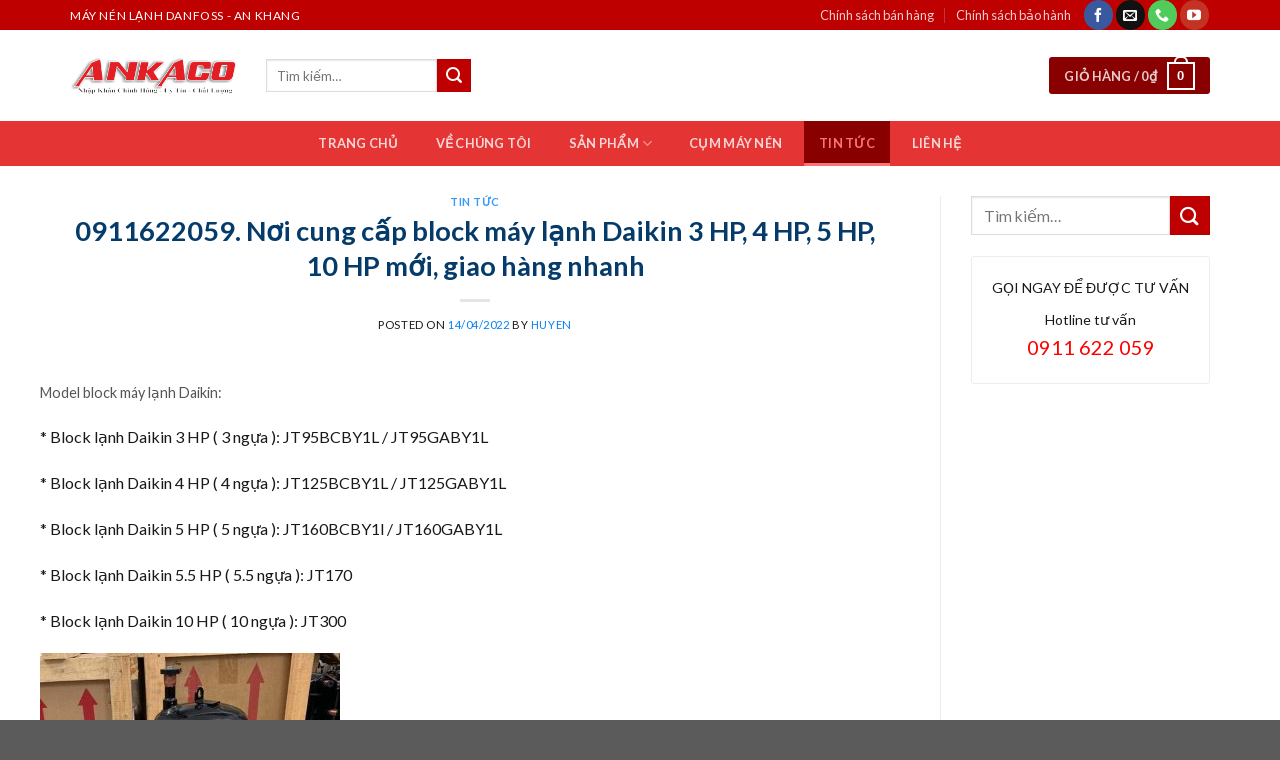

--- FILE ---
content_type: text/html; charset=UTF-8
request_url: https://maynendanfoss.com/0911622059-noi-cung-cap-block-may-lanh-daikin-3-hp-4-hp-5-hp-10-hp-moi-giao-hang-nhanh/
body_size: 23121
content:
<!DOCTYPE html>
<!--[if IE 9 ]> <html lang="vi" class="ie9 loading-site no-js"> <![endif]-->
<!--[if IE 8 ]> <html lang="vi" class="ie8 loading-site no-js"> <![endif]-->
<!--[if (gte IE 9)|!(IE)]><!--><html lang="vi" class="loading-site no-js"> <!--<![endif]-->
<head>
	<meta charset="UTF-8" />
	<link rel="profile" href="http://gmpg.org/xfn/11" />
	<link rel="pingback" href="https://maynendanfoss.com/xmlrpc.php" />

	<script>(function(html){html.className = html.className.replace(/\bno-js\b/,'js')})(document.documentElement);</script>
<meta name='robots' content='index, follow, max-image-preview:large, max-snippet:-1, max-video-preview:-1' />
<meta name="viewport" content="width=device-width, initial-scale=1, maximum-scale=1" />
	<!-- This site is optimized with the Yoast SEO plugin v19.2 - https://yoast.com/wordpress/plugins/seo/ -->
	<title>0911622059.</title>
	<link rel="canonical" href="https://maynendanfoss.com/0911622059-noi-cung-cap-block-may-lanh-daikin-3-hp-4-hp-5-hp-10-hp-moi-giao-hang-nhanh/" />
	<meta property="og:locale" content="vi_VN" />
	<meta property="og:type" content="article" />
	<meta property="og:title" content="0911622059." />
	<meta property="og:description" content="Model block máy lạnh Daikin: * Block lạnh Daikin 3 HP ( 3 ngựa ): JT95BCBY1L / JT95GABY1L * Block lạnh Daikin 4 HP ( 4 ngựa ): JT125BCBY1L / JT125GABY1L * Block lạnh Daikin 5 HP ( 5 ngựa ): JT160BCBY1l / JT160GABY1L * Block lạnh Daikin 5.5 HP ( 5.5 ngựa ): JT170 [...]" />
	<meta property="og:url" content="https://maynendanfoss.com/0911622059-noi-cung-cap-block-may-lanh-daikin-3-hp-4-hp-5-hp-10-hp-moi-giao-hang-nhanh/" />
	<meta property="og:site_name" content="Máy Nén Lạnh Danfoss | ANKACO" />
	<meta property="article:published_time" content="2022-04-14T01:45:42+00:00" />
	<meta property="og:image" content="https://maynendanfoss.com/wp-content/uploads/2022/03/jt170-R22-300x300.jpg" />
	<meta name="author" content="Huyen" />
	<meta name="twitter:card" content="summary_large_image" />
	<meta name="twitter:title" content="0911622059." />
	<meta name="twitter:label1" content="Được viết bởi" />
	<meta name="twitter:data1" content="Huyen" />
	<meta name="twitter:label2" content="Ước tính thời gian đọc" />
	<meta name="twitter:data2" content="1 phút" />
	<script type="application/ld+json" class="yoast-schema-graph">{"@context":"https://schema.org","@graph":[{"@type":"WebSite","@id":"https://maynendanfoss.com/#website","url":"https://maynendanfoss.com/","name":"Máy Nén Lạnh Danfoss | ANKACO","description":"Chuyên cung cấp phân phối sỉ lẻ Block máy nén lạnh Danfoss ","potentialAction":[{"@type":"SearchAction","target":{"@type":"EntryPoint","urlTemplate":"https://maynendanfoss.com/?s={search_term_string}"},"query-input":"required name=search_term_string"}],"inLanguage":"vi"},{"@type":"ImageObject","inLanguage":"vi","@id":"https://maynendanfoss.com/0911622059-noi-cung-cap-block-may-lanh-daikin-3-hp-4-hp-5-hp-10-hp-moi-giao-hang-nhanh/#primaryimage","url":"https://maynendanfoss.com/wp-content/uploads/2022/03/jt170-R22.jpg","contentUrl":"https://maynendanfoss.com/wp-content/uploads/2022/03/jt170-R22.jpg","width":960,"height":960},{"@type":"WebPage","@id":"https://maynendanfoss.com/0911622059-noi-cung-cap-block-may-lanh-daikin-3-hp-4-hp-5-hp-10-hp-moi-giao-hang-nhanh/#webpage","url":"https://maynendanfoss.com/0911622059-noi-cung-cap-block-may-lanh-daikin-3-hp-4-hp-5-hp-10-hp-moi-giao-hang-nhanh/","name":"0911622059.","isPartOf":{"@id":"https://maynendanfoss.com/#website"},"primaryImageOfPage":{"@id":"https://maynendanfoss.com/0911622059-noi-cung-cap-block-may-lanh-daikin-3-hp-4-hp-5-hp-10-hp-moi-giao-hang-nhanh/#primaryimage"},"datePublished":"2022-04-14T01:45:42+00:00","dateModified":"2022-04-14T01:45:42+00:00","author":{"@id":"https://maynendanfoss.com/#/schema/person/c5d9ec6e3dcc65735f4c29b20c74a1de"},"breadcrumb":{"@id":"https://maynendanfoss.com/0911622059-noi-cung-cap-block-may-lanh-daikin-3-hp-4-hp-5-hp-10-hp-moi-giao-hang-nhanh/#breadcrumb"},"inLanguage":"vi","potentialAction":[{"@type":"ReadAction","target":["https://maynendanfoss.com/0911622059-noi-cung-cap-block-may-lanh-daikin-3-hp-4-hp-5-hp-10-hp-moi-giao-hang-nhanh/"]}]},{"@type":"BreadcrumbList","@id":"https://maynendanfoss.com/0911622059-noi-cung-cap-block-may-lanh-daikin-3-hp-4-hp-5-hp-10-hp-moi-giao-hang-nhanh/#breadcrumb","itemListElement":[{"@type":"ListItem","position":1,"name":"Trang chủ","item":"https://maynendanfoss.com/"},{"@type":"ListItem","position":2,"name":"0911622059. Nơi cung cấp block máy lạnh Daikin 3 HP, 4 HP, 5 HP, 10 HP mới, giao hàng nhanh"}]},{"@type":"Person","@id":"https://maynendanfoss.com/#/schema/person/c5d9ec6e3dcc65735f4c29b20c74a1de","name":"Huyen","url":"https://maynendanfoss.com/author/huyen/"}]}</script>
	<!-- / Yoast SEO plugin. -->


<link rel='dns-prefetch' href='//fonts.googleapis.com' />
<link rel='dns-prefetch' href='//s.w.org' />
<link rel="alternate" type="application/rss+xml" title="Dòng thông tin Máy Nén Lạnh Danfoss | ANKACO &raquo;" href="https://maynendanfoss.com/feed/" />
<link rel="alternate" type="application/rss+xml" title="Dòng phản hồi Máy Nén Lạnh Danfoss | ANKACO &raquo;" href="https://maynendanfoss.com/comments/feed/" />
<link rel="alternate" type="application/rss+xml" title="Máy Nén Lạnh Danfoss | ANKACO &raquo; 0911622059. Nơi cung cấp block máy lạnh Daikin 3 HP, 4 HP, 5 HP, 10 HP mới, giao hàng nhanh Dòng phản hồi" href="https://maynendanfoss.com/0911622059-noi-cung-cap-block-may-lanh-daikin-3-hp-4-hp-5-hp-10-hp-moi-giao-hang-nhanh/feed/" />
		<script type="text/javascript">
			window._wpemojiSettings = {"baseUrl":"https:\/\/s.w.org\/images\/core\/emoji\/13.1.0\/72x72\/","ext":".png","svgUrl":"https:\/\/s.w.org\/images\/core\/emoji\/13.1.0\/svg\/","svgExt":".svg","source":{"concatemoji":"https:\/\/maynendanfoss.com\/wp-includes\/js\/wp-emoji-release.min.js?ver=5.8.12"}};
			!function(e,a,t){var n,r,o,i=a.createElement("canvas"),p=i.getContext&&i.getContext("2d");function s(e,t){var a=String.fromCharCode;p.clearRect(0,0,i.width,i.height),p.fillText(a.apply(this,e),0,0);e=i.toDataURL();return p.clearRect(0,0,i.width,i.height),p.fillText(a.apply(this,t),0,0),e===i.toDataURL()}function c(e){var t=a.createElement("script");t.src=e,t.defer=t.type="text/javascript",a.getElementsByTagName("head")[0].appendChild(t)}for(o=Array("flag","emoji"),t.supports={everything:!0,everythingExceptFlag:!0},r=0;r<o.length;r++)t.supports[o[r]]=function(e){if(!p||!p.fillText)return!1;switch(p.textBaseline="top",p.font="600 32px Arial",e){case"flag":return s([127987,65039,8205,9895,65039],[127987,65039,8203,9895,65039])?!1:!s([55356,56826,55356,56819],[55356,56826,8203,55356,56819])&&!s([55356,57332,56128,56423,56128,56418,56128,56421,56128,56430,56128,56423,56128,56447],[55356,57332,8203,56128,56423,8203,56128,56418,8203,56128,56421,8203,56128,56430,8203,56128,56423,8203,56128,56447]);case"emoji":return!s([10084,65039,8205,55357,56613],[10084,65039,8203,55357,56613])}return!1}(o[r]),t.supports.everything=t.supports.everything&&t.supports[o[r]],"flag"!==o[r]&&(t.supports.everythingExceptFlag=t.supports.everythingExceptFlag&&t.supports[o[r]]);t.supports.everythingExceptFlag=t.supports.everythingExceptFlag&&!t.supports.flag,t.DOMReady=!1,t.readyCallback=function(){t.DOMReady=!0},t.supports.everything||(n=function(){t.readyCallback()},a.addEventListener?(a.addEventListener("DOMContentLoaded",n,!1),e.addEventListener("load",n,!1)):(e.attachEvent("onload",n),a.attachEvent("onreadystatechange",function(){"complete"===a.readyState&&t.readyCallback()})),(n=t.source||{}).concatemoji?c(n.concatemoji):n.wpemoji&&n.twemoji&&(c(n.twemoji),c(n.wpemoji)))}(window,document,window._wpemojiSettings);
		</script>
		<style type="text/css">
img.wp-smiley,
img.emoji {
	display: inline !important;
	border: none !important;
	box-shadow: none !important;
	height: 1em !important;
	width: 1em !important;
	margin: 0 .07em !important;
	vertical-align: -0.1em !important;
	background: none !important;
	padding: 0 !important;
}
</style>
	<link rel='stylesheet' id='wp-block-library-css'  href='https://maynendanfoss.com/wp-includes/css/dist/block-library/style.min.css?ver=5.8.12' type='text/css' media='all' />
<link rel='stylesheet' id='wc-blocks-vendors-style-css'  href='https://maynendanfoss.com/wp-content/plugins/woocommerce/packages/woocommerce-blocks/build/wc-blocks-vendors-style.css?ver=7.6.2' type='text/css' media='all' />
<link rel='stylesheet' id='wc-blocks-style-css'  href='https://maynendanfoss.com/wp-content/plugins/woocommerce/packages/woocommerce-blocks/build/wc-blocks-style.css?ver=7.6.2' type='text/css' media='all' />
<link rel='stylesheet' id='contact-form-7-css'  href='https://maynendanfoss.com/wp-content/plugins/contact-form-7/includes/css/styles.css?ver=5.2.2' type='text/css' media='all' />
<style id='woocommerce-inline-inline-css' type='text/css'>
.woocommerce form .form-row .required { visibility: visible; }
</style>
<link rel='stylesheet' id='flatsome-icons-css'  href='https://maynendanfoss.com/wp-content/themes/flatsome/assets/css/fl-icons.css?ver=3.12' type='text/css' media='all' />
<link rel='stylesheet' id='flatsome-main-css'  href='https://maynendanfoss.com/wp-content/themes/flatsome/assets/css/flatsome.css?ver=3.12.2' type='text/css' media='all' />
<link rel='stylesheet' id='flatsome-shop-css'  href='https://maynendanfoss.com/wp-content/themes/flatsome/assets/css/flatsome-shop.css?ver=3.12.2' type='text/css' media='all' />
<link rel='stylesheet' id='flatsome-style-css'  href='https://maynendanfoss.com/wp-content/themes/alamodigi/style.css?ver=3.0' type='text/css' media='all' />
<link rel='stylesheet' id='flatsome-googlefonts-css'  href='//fonts.googleapis.com/css?family=Lato%3Aregular%2C700%2C400%2C700%7CDancing+Script%3Aregular%2C400&#038;display=swap&#038;ver=3.9' type='text/css' media='all' />
<script type='text/javascript' src='https://maynendanfoss.com/wp-includes/js/jquery/jquery.min.js?ver=3.6.0' id='jquery-core-js'></script>
<script type='text/javascript' src='https://maynendanfoss.com/wp-includes/js/jquery/jquery-migrate.min.js?ver=3.3.2' id='jquery-migrate-js'></script>
<link rel="https://api.w.org/" href="https://maynendanfoss.com/wp-json/" /><link rel="alternate" type="application/json" href="https://maynendanfoss.com/wp-json/wp/v2/posts/18567" /><link rel="EditURI" type="application/rsd+xml" title="RSD" href="https://maynendanfoss.com/xmlrpc.php?rsd" />
<link rel="wlwmanifest" type="application/wlwmanifest+xml" href="https://maynendanfoss.com/wp-includes/wlwmanifest.xml" /> 
<meta name="generator" content="WordPress 5.8.12" />
<meta name="generator" content="WooCommerce 6.6.1" />
<link rel='shortlink' href='https://maynendanfoss.com/?p=18567' />
<link rel="alternate" type="application/json+oembed" href="https://maynendanfoss.com/wp-json/oembed/1.0/embed?url=https%3A%2F%2Fmaynendanfoss.com%2F0911622059-noi-cung-cap-block-may-lanh-daikin-3-hp-4-hp-5-hp-10-hp-moi-giao-hang-nhanh%2F" />
<link rel="alternate" type="text/xml+oembed" href="https://maynendanfoss.com/wp-json/oembed/1.0/embed?url=https%3A%2F%2Fmaynendanfoss.com%2F0911622059-noi-cung-cap-block-may-lanh-daikin-3-hp-4-hp-5-hp-10-hp-moi-giao-hang-nhanh%2F&#038;format=xml" />
<style>.bg{opacity: 0; transition: opacity 1s; -webkit-transition: opacity 1s;} .bg-loaded{opacity: 1;}</style><!--[if IE]><link rel="stylesheet" type="text/css" href="https://maynendanfoss.com/wp-content/themes/flatsome/assets/css/ie-fallback.css"><script src="//cdnjs.cloudflare.com/ajax/libs/html5shiv/3.6.1/html5shiv.js"></script><script>var head = document.getElementsByTagName('head')[0],style = document.createElement('style');style.type = 'text/css';style.styleSheet.cssText = ':before,:after{content:none !important';head.appendChild(style);setTimeout(function(){head.removeChild(style);}, 0);</script><script src="https://maynendanfoss.com/wp-content/themes/flatsome/assets/libs/ie-flexibility.js"></script><![endif]-->	<noscript><style>.woocommerce-product-gallery{ opacity: 1 !important; }</style></noscript>
	<link rel="icon" href="https://maynendanfoss.com/wp-content/uploads/2022/06/cropped-banner-danfoss-32x32.jpg" sizes="32x32" />
<link rel="icon" href="https://maynendanfoss.com/wp-content/uploads/2022/06/cropped-banner-danfoss-192x192.jpg" sizes="192x192" />
<link rel="apple-touch-icon" href="https://maynendanfoss.com/wp-content/uploads/2022/06/cropped-banner-danfoss-180x180.jpg" />
<meta name="msapplication-TileImage" content="https://maynendanfoss.com/wp-content/uploads/2022/06/cropped-banner-danfoss-270x270.jpg" />
<style id="custom-css" type="text/css">:root {--primary-color: #bf0000;}.full-width .ubermenu-nav, .container, .row{max-width: 1170px}.row.row-collapse{max-width: 1140px}.row.row-small{max-width: 1162.5px}.row.row-large{max-width: 1200px}.header-main{height: 91px}#logo img{max-height: 91px}#logo{width:166px;}#logo img{padding:1px 0;}.header-bottom{min-height: 43px}.header-top{min-height: 30px}.transparent .header-main{height: 30px}.transparent #logo img{max-height: 30px}.has-transparent + .page-title:first-of-type,.has-transparent + #main > .page-title,.has-transparent + #main > div > .page-title,.has-transparent + #main .page-header-wrapper:first-of-type .page-title{padding-top: 110px;}.header.show-on-scroll,.stuck .header-main{height:70px!important}.stuck #logo img{max-height: 70px!important}.header-bg-color, .header-wrapper {background-color: rgba(255,255,255,0.9)}.header-bottom {background-color: #e53434}.stuck .header-main .nav > li > a{line-height: 50px }.header-bottom-nav > li > a{line-height: 21px }@media (max-width: 549px) {.header-main{height: 70px}#logo img{max-height: 70px}}.nav-dropdown{font-size:100%}/* Color */.accordion-title.active, .has-icon-bg .icon .icon-inner,.logo a, .primary.is-underline, .primary.is-link, .badge-outline .badge-inner, .nav-outline > li.active> a,.nav-outline >li.active > a, .cart-icon strong,[data-color='primary'], .is-outline.primary{color: #bf0000;}/* Color !important */[data-text-color="primary"]{color: #bf0000!important;}/* Background Color */[data-text-bg="primary"]{background-color: #bf0000;}/* Background */.scroll-to-bullets a,.featured-title, .label-new.menu-item > a:after, .nav-pagination > li > .current,.nav-pagination > li > span:hover,.nav-pagination > li > a:hover,.has-hover:hover .badge-outline .badge-inner,button[type="submit"], .button.wc-forward:not(.checkout):not(.checkout-button), .button.submit-button, .button.primary:not(.is-outline),.featured-table .title,.is-outline:hover, .has-icon:hover .icon-label,.nav-dropdown-bold .nav-column li > a:hover, .nav-dropdown.nav-dropdown-bold > li > a:hover, .nav-dropdown-bold.dark .nav-column li > a:hover, .nav-dropdown.nav-dropdown-bold.dark > li > a:hover, .is-outline:hover, .tagcloud a:hover,.grid-tools a, input[type='submit']:not(.is-form), .box-badge:hover .box-text, input.button.alt,.nav-box > li > a:hover,.nav-box > li.active > a,.nav-pills > li.active > a ,.current-dropdown .cart-icon strong, .cart-icon:hover strong, .nav-line-bottom > li > a:before, .nav-line-grow > li > a:before, .nav-line > li > a:before,.banner, .header-top, .slider-nav-circle .flickity-prev-next-button:hover svg, .slider-nav-circle .flickity-prev-next-button:hover .arrow, .primary.is-outline:hover, .button.primary:not(.is-outline), input[type='submit'].primary, input[type='submit'].primary, input[type='reset'].button, input[type='button'].primary, .badge-inner{background-color: #bf0000;}/* Border */.nav-vertical.nav-tabs > li.active > a,.scroll-to-bullets a.active,.nav-pagination > li > .current,.nav-pagination > li > span:hover,.nav-pagination > li > a:hover,.has-hover:hover .badge-outline .badge-inner,.accordion-title.active,.featured-table,.is-outline:hover, .tagcloud a:hover,blockquote, .has-border, .cart-icon strong:after,.cart-icon strong,.blockUI:before, .processing:before,.loading-spin, .slider-nav-circle .flickity-prev-next-button:hover svg, .slider-nav-circle .flickity-prev-next-button:hover .arrow, .primary.is-outline:hover{border-color: #bf0000}.nav-tabs > li.active > a{border-top-color: #bf0000}.widget_shopping_cart_content .blockUI.blockOverlay:before { border-left-color: #bf0000 }.woocommerce-checkout-review-order .blockUI.blockOverlay:before { border-left-color: #bf0000 }/* Fill */.slider .flickity-prev-next-button:hover svg,.slider .flickity-prev-next-button:hover .arrow{fill: #bf0000;}.success.is-underline:hover,.success.is-outline:hover,.success{background-color: #4976a0}.success-color, .success.is-link, .success.is-outline{color: #4976a0;}.success-border{border-color: #4976a0!important;}/* Color !important */[data-text-color="success"]{color: #4976a0!important;}/* Background Color */[data-text-bg="success"]{background-color: #4976a0;}body{font-family:"Lato", sans-serif}body{font-weight: 400}body{color: #1a1818}.nav > li > a {font-family:"Lato", sans-serif;}.mobile-sidebar-levels-2 .nav > li > ul > li > a {font-family:"Lato", sans-serif;}.nav > li > a {font-weight: 700;}.mobile-sidebar-levels-2 .nav > li > ul > li > a {font-weight: 700;}h1,h2,h3,h4,h5,h6,.heading-font, .off-canvas-center .nav-sidebar.nav-vertical > li > a{font-family: "Lato", sans-serif;}h1,h2,h3,h4,h5,h6,.heading-font,.banner h1,.banner h2{font-weight: 700;}h1,h2,h3,h4,h5,h6,.heading-font{color: #053b6a;}.alt-font{font-family: "Dancing Script", sans-serif;}.alt-font{font-weight: 400!important;}.header:not(.transparent) .header-bottom-nav.nav > li > a:hover,.header:not(.transparent) .header-bottom-nav.nav > li.active > a,.header:not(.transparent) .header-bottom-nav.nav > li.current > a,.header:not(.transparent) .header-bottom-nav.nav > li > a.active,.header:not(.transparent) .header-bottom-nav.nav > li > a.current{color: #fa7575;}.header-bottom-nav.nav-line-bottom > li > a:before,.header-bottom-nav.nav-line-grow > li > a:before,.header-bottom-nav.nav-line > li > a:before,.header-bottom-nav.nav-box > li > a:hover,.header-bottom-nav.nav-box > li.active > a,.header-bottom-nav.nav-pills > li > a:hover,.header-bottom-nav.nav-pills > li.active > a{color:#FFF!important;background-color: #fa7575;}a{color: #0680f3;}@media screen and (min-width: 550px){.products .box-vertical .box-image{min-width: 247px!important;width: 247px!important;}}.page-title-small + main .product-container > .row{padding-top:0;}/* Custom CSS */b,strong{font-weight:500}.search-block .cot2 .icon-box .icon-box-text p{margin-bottom:4px}.search-block select.resize-select{border-top-left-radius:3px;border-bottom-left-radius:3px}.search-block input[type=search]{height:43px}#header-contact li a span{text-transform:none;font-size:13px}.header-bottom{height:45px}#mega-menu-title{background:#EE3450;height:45px}#mega_menu>li>a{font-size:15px;padding-left:15px}.menu-item i._before,.rtl .menu-item i._after{margin-right:10px}#mega_menu>li>a:hover{background:red;color:#fff}.nav-spacing-medium>li{margin:0;font-size:15px}#mega_menu ul.sub-menu>li>a:hover{color:#fff;background:#EE3450}#mega_menu>li>ul.sub-menu{top:-9px;min-height:300px}.slider-section .TextCaptions{padding:0;border-bottom:1px solid #ddd;border-left:1px solid #ddd}.slider-section .TextCaptions .item{height:48px;font-size:12px;color:#000;border-right:1px solid #dadada;padding:0 8px!important}.slider-nav-light .flickity-prev-next-button .arrow{background:gray;padding:10px}.nav-dropdown{padding:0;border:1px solid #cecece;min-width:310px}.nav-dropdown>li>a{color:#00540e}.nav-dropdown.nav-dropdown-simple>li>a:hover{background:#EE3450;color:#fff}.header-nav .cart-item a{background:#880000;padding:0 15px;border-radius:3px;line-height:34px}.nav-dropdown-has-arrow li.has-dropdown:before{border-width:10px;margin-left:-10px}.section-title-normal span{border-bottom: 1px solid #bf0000;background: #bf0000;font-size: 19px;margin-bottom: 0;}.section-title-normal span:after{content:"";display:table;clear:both}.section-title-normal{margin-bottom:0;border-top:2px solid #bf0000;border-bottom:0;background:#e2e2e2}.slider-section .cot1 .post-item{padding:9.5px 10px;border-bottom:1px dotted #d0d0d0}.slider-section .cot1 .post-item .box-text{padding:0 0 0 15px}.slider-section .cot1 .post-item .box-blog-post .is-divider{display:none}.slider-section .cot1 .post-item .box-text .post-title{font-size:14px;font-weight:400}.section-title-container{margin-bottom:0}.slider-section .cot1 .col-inner{background:#fff}.header-nav li{margin-right:0}.header-nav li a{padding:0 15px;line-height:45px}.cot2 .button,.nav-dropdown li a,span.widget-title{line-height:40px}.header-nav .current-menu-item a,.header-nav li a:hover,.header-nav li.active>a{background:#880000}.slider-section .cot1 .icon-gift{color:#bf0000;opacity:100}.slider-section .col{padding-bottom:0}.slider-nav-light .flickity-prev-next-button svg{background:rgba(0,0,0,.6);height:60px}.flickity-prev-next-button.next{right:0}.flickity-prev-next-button.previous{left:0}.slider-section .TextCaptions .is-nav-selected{color: #bf0000;border-top: 2px solid #bf0000;background: #fff3f3;}.section-title-normal span:after{border:22px solid #bf0000;position:absolute;DISPLAY:INLINE-BLOCK;MARGIN-LEFT:15PX;border-right-color:transparent;border-bottom-color:transparent;margin-top:-10px;left:auto}.section-title-normal span{padding:8px 15px;color:#fff!important}.section-title a{display: block;padding-left: 15px;font-size: 14px;font-weight: 400;padding-right: 10px;background: white;padding: 5px 15px;border-radius: 4px;color: #5f5f5f;margin-right: 10px;}.tin-tuc-section .cot1 .cot2 .post-item .post-title:before,.tin-tuc-section .cot2 .box-blog-post .is-divider,.tin-tuc-section .tin-tuc2 .post-item .box-blog-post .is-divider{display:none}.product-small{border-radius:5px; border:1px solid #f3f3f3;padding: 10px;background: #fff;margin-bottom: 10px;box-shadow: 2px 2px 15px #00000017;}.danh-muc-section .cot12 .col{padding:0 5.8px}.danh-muc-section .cot12 .col-inner .row{margin-left:-4px;margin-right:-4px}.danh-muc-section .badge-container{right:10px;top:10px;left:auto;margin:0}.danh-muc-section .badge-container .badge-inner{border-radius:99%;font-weight:400}.danh-muc-section .product-small .product-title a:hover{color:#bf0000}.danh-muc-section .product-small .product-title a{font-size:17px; color:black; font-weight:500}.danh-muc-section .product-small .product-title{margin-bottom:10px}.danh-muc-section .product-small .price{color:gray}.danh-muc-section .product-small .price ins span{color:red;font-size:19px;font-weight:400}.danh-muc-section .product-small .box-text .add-to-cart-button a{font-weight:400;text-transform:none;font-size:13px;letter-spacing:0;border-radius:3px;padding:0 10px}.danh-muc-section .product-small .box-text{padding:0; padding-top:5px; padding-bottom:15px}.product-small:hover{border:1px solid #bf0000;border-radius:3px}.danh-muc-section .product-small .product-title a:hover{color:#bf0000}.danh-muc-section .col{padding-bottom:0}.danh-muc-section .product-small .price span{color:red;font-size:19px;font-weight:400}.danh-muc-section .product-small .price del span{font-size:13px;color:gray}.tin-tuc-section .cot1 .post-item .box-text{padding-right:0;padding-top:0;padding-bottom:0}.tin-tuc-section .cot1 .post-item{padding-top:6px;padding-bottom:6px}.tin-tuc-section .tin-tuc2 .post-item .box-text .post-title{font-size:15px;color:#000;font-weight:400}.tin-tuc-section .tin-tuc2 .post-item .post-meta{color:#bf0000}.tin-tuc-section .cot2 .post-item .post-title:before{content:'';margin-left:-20px;background:url(/wp-content/uploads/2018/09/dot-icon-1.png);width:11px;height:11px;background-size:11px 11px;margin-right:0;float:left;margin-top:5px}.tin-tuc-section .cot2 .post-item .post-title{padding-left:20px;font-size:15px;font-weight:400;padding-top:0;padding-bottom:0}.tin-tuc-section .cot2 .post-item{padding-bottom:0;border-bottom:1px dotted #efefef}.tin-tuc-section .post-item .post-title:hover,.tin-tuc-section .tin-tuc2 .post-item .box-text .post-title:hover{color:#038018}.tin-tuc-section .cot2 .post-item .box-text{padding-top:7px;padding-bottom:7px}.tin-tuc-section .cot1 .cot2 .post-item .post-title{padding-left:0}.footer-section .col,.gioi-thieu .col,.tin-tuc-section .col{padding-bottom:0}.footer-secondary{padding:0}.demo_store{font-size:14px}.footer-section input[type=submit]:not(.is-form){background:#bf0000;font-weight:400;text-transform:none;letter-spacing:0;border-radius:3px;margin-bottom:0}#footer .back-to-top{padding-left:0;padding-right:0;background:#bf0000;border:2px solid #fff;color:#fff}.hotline-ho-tro{font-size:14px;border:1px solid #ececec;padding:20px 10px;border-radius:3px;text-align:center}.widget{margin-bottom:10px}.product-main #product-sidebar{padding-left:0;max-width:24%!important;flex-basis:24%!important}.product-main .product-info{border-right:0;padding-top:0}.product-main .product-gallery{max-width:35%}.hotline-ho-tro .info-hotline{text-transform:uppercase;display:block;font-weight:500;margin-bottom:10px}.hotline-ho-tro strong{display:block;font-size:20px;color:#fb0000}#product-sidebar .section4,#shop-sidebar .section4{padding:0}#shop-sidebar .icon-box,.post-sidebar .icon-box,.product-main #product-sidebar .icon-box{border:1px solid #ececec;margin-bottom:10px;padding:5px;border-radius:3px}.breadcrumbs{font-size:14px;text-transform:none}.page-title-inner,.product-main{padding-top:0!important}.product-main .product-title{font-size:25px}.product-gallery-slider img{border:1px solid #ececec}.product-main .price,.product-main .price del span{font-size:14px;color:gray}.product-main .price ins span{color:#bf0000;font-size:22px;font-weight:400}.product-main .product-short-description{font-size: 15px;margin-bottom: 15px;border: 1px dashed #ffffff;border-radius: 3px;background: #f5f5f5;padding: 10px;margin-top: 15px;}.product-main .product-short-description p{margin-bottom:10px}.product-main .product-short-description ul li{margin-bottom:4px}.product-main .cart,.product-main .mua-ngay-button,.product-main .product-short-description ul,.section4 .icon-box .icon-box-text p{margin-bottom:0}.product-main .single_add_to_cart_button{text-transform:none;font-weight:400;border-radius:3px;font-size:15px;letter-spacing:0}.product_meta{font-size:15px}.product-main .social-icons .button.icon.circle{border-radius:3px!important;border:1px solid #dadada}.product-main .mua-ngay-button .cot1 .button{background-image:linear-gradient(to top,#005cbb,#007eff);font-weight:400;text-transform:none;font-size:15px;line-height:40px}.product-main .mua-ngay-button,.product-main .mua-ngay-button .col{padding-bottom:0}.cot2 .button{background-image:linear-gradient(to top,#dc5b00,#ecc500);font-weight:400;text-transform:none;font-size:15px}.badge-container{margin:0;left:10px!important;top:10px!important}.badge-container .badge-inner{border-radius:100%;font-weight:400}.product-footer .woocommerce-tabs{border-top:0; width:100%;margin:0 auto;padding:20px;border-radius:3px}.product-footer .woocommerce-tabs>.nav-line-grow{margin-top:-20px;font-size:20px;background:#f7fff1;border-bottom:1px solid #e6e6e6;color:#000;text-transform:none}.product-footer .woocommerce-tabs>.nav-line-grow a{font-weight:500;text-transform:none}.product-footer .related-products-wrapper{max-width:90%;margin:20px auto;border-top:0}.archive .product-title,.product-footer .related .product-small .product-title,span.widget-title{margin-bottom:10px}.product-footer .related .product-section-title{text-align: left;letter-spacing: 0;color: #bf0000;text-transform: none;font-size: 20px;}.archive .product-small,.product-footer .related .product-small{border:0}.archive .product-small .price,.archive .product-small .price del span,.product-footer .related .product-small .price,.product-footer .related .product-small .price del span{font-size:13px;color:gray}.archive .product-small .price ins span,.product-footer .related .product-small .price ins span{font-size:17px;color:red;font-weight:400}.product-main{padding-bottom:15px}.category-page-title{background:#f5f5f5;padding:10px 0}.archive .breadcrumbs{font-weight:400;color:#bf0000}.woocommerce-ordering,.woocommerce-result-count{font-size:14px}.archive .product-small{border:0;padding-bottom:10px}.archive .product-small.box{border:1px solid #ddd;border-radius:3px}.archive .product-small.box .box-text{padding-bottom:5px}.archive .product-small.box:hover{border:1px solid #5abe12}.widget .is-divider{display:none}span.widget-title{display:block;width:100%;color:#fff;font-weight:500;background:#bf0000;padding-left:15px}ul.product_list_widget li a:not(.remove){font-size:15px;font-weight:400;color:#545454}.product_list_widget .woocommerce-Price-amount{font-weight:400;font-size:15px;color:#FF0000}.product_list_widget del span{font-size:13px!important;color:gray!important}.recent-blog-posts a{line-height:1.2;display:block;margin-bottom:6px;font-size:15px;color:#4c4c4c}.recent-blog-posts a:hover{color:#038018}.post-sidebar .section4{padding:0!important}.single footer.entry-meta{font-size:15px}.blog-single .large-9{padding-left:0}.blog-archive .post-sidebar{padding-right:0!important}.blog-archive .badge .badge-inner,.stuck .header-main,.tim-kiem-mobile{display:none}.blog-archive .post-sidebar .badge .badge-inner{display:block}.absolute-footer{border-top: 1px solid #1d1d1d; font-size:13px}.section-title a:hover{background: #fbfbfb;color: black;}.single-product .product-info span.amount{color: #bf0000;font-weight: 500;font-size: 20px;}.related .product-small{box-shadow:none}.related .product-small .product-small .product-title a{color:black; font-size:16px; font-weight:500}.related .product-small .product-small .price span.amount{color:#bf0000; font-size:16px; font-weight:500}.related .product-small .col-inner .product-small{box-shadow: 0px 0px 24px #0000001a;}.tabbed-content .nav{border-bottom: 2px solid #eaeaea;}.product-tabs li{margin:0}.product-tabs li.active a{background:#bf0000; color:white}.product-tabs li a{background: #e4e4e4; padding:5px 15px; font-size: 17px;font-weight: 500;color: black;}.off-canvas-left.mfp-ready .mfp-content{background:rgb(31, 31, 31)}.float-contact {position: fixed;bottom: 20px;left: 20px;z-index: 99999;}.chat-zalo {background: #66c5ee;border-radius: 10px;padding: 0px 18px;color: white;display: block;margin-bottom: 6px;}.chat-face {background: #125c9e;border-radius: 10px;padding: 0px 18px;color: white;display: block;margin-bottom: 6px;}.float-contact .hotline {background: #bf0000 !important;border-radius: 10px;padding: 0 18px;color: white;display: block;margin-bottom: 6px;}.chat-zalo a, .chat-face a, .hotline a {font-size: 15px;color: white;font-weight: normal;text-transform: none;line-height: 0;}.product-small .box-image:hover::before{-webkit-animation:shine .75s;animation:shine .75s}@-webkit-keyframes shine{100%{left:125%}}@keyframes shine{100%{left:125%}}.product-small .box-image::before{position:absolute;top:0;left:-75%;z-index:2;display:block;content:'';width:50%;height:100%;background:-webkit-linear-gradient(left,rgba(255,255,255,0) 0,rgba(255,255,255,.3) 100%);background:linear-gradient(to right,rgba(255,255,255,0) 0,rgba(255,255,255,.3) 100%);-webkit-transform:skewX(-25deg);transform:skewX(-25deg)}table, th, td{border:1px solid #868585; margin-left: auto;margin-right: auto}table{border-collapse:collapse;width:97%;overflow:auto;padding: 20px;}th, td{text-align:left;padding:5px;}table tr:nth-child(1){background-color:skyblue;}tr:hover{background-color:#ddd;cursor:pointer;}/* Custom CSS Mobile */@media (max-width: 549px){.danh-muc-san-pham-mobile .col a,.tim-kiem-mobile{display:block;background:#bf0000}.tim-kiem-mobile .col{padding:5px; background: #bf0000;}.danh-muc-san-pham-mobile .col{flex-basis:50%;max-width:50%;text-align:center;padding:5px}.danh-muc-san-pham-mobile .col p{margin-bottom:0}.danh-muc-san-pham-mobile .col a{width:100%;padding:5px 10px;font-size:13px;border-radius:3px;color:#fff;height:40px;line-height:30px;overflow:hidden}#product-sidebar .section4,#shop-sidebar .section4,.post-sidebar .section4,.section-title a{display:none}.danh-muc-san-pham-mobile{padding:10px;margin-top:0!important}.danh-muc-section .product-small .price del span,.danh-muc-section .product-small .price ins span{font-size:13px}.danh-muc-section .product-small .product-title{font-size:12px}.blog-archive .post-item,.tin-tuc-section .cot1 .cot2 .post-item,.tin-tuc-section .cot1 .tin-tuc2 .post-item{flex-basis:50%;max-width:50%}.product-footer .woocommerce-tabs,.product-main .product-gallery{max-width:100%;width:100%}.product-footer .woocommerce-tabs{border:0;padding:0}.small-nav-collapse>li{width:33.33%;text-transform:none;text-align:center;line-height:20px}.blog-single .large-9{padding-left:15px}.blog-archive .post-sidebar{padding-right:15px!important}.menu-float-right{display:none}.off-canvas .sidebar-menu {padding: 0;}.off-canvas:not(.off-canvas-center) .nav-vertical li>a {padding-left: 20px;padding: 10px;font-size: 15px;color: white;font-weight: normal;text-transform: none;}.nav-sidebar.nav-vertical>li+li {border-top: 1px solid #151515;border-bottom: 2px solid #464646 ;}.danh-muc-section .product-small .product-title{margin-bottom:0px}.danh-muc-section .product-small .product-title a{font-size:15px; height: 38px;overflow: hidden; margin-bottom:4px}.danh-muc-section .product-small .price span {font-size:17px}.product-tabs li{width:50%}.related .product-small .product-small .product-title a{font-size:14px}.float-contact{display:none}}.label-new.menu-item > a:after{content:"New";}.label-hot.menu-item > a:after{content:"Hot";}.label-sale.menu-item > a:after{content:"Sale";}.label-popular.menu-item > a:after{content:"Popular";}</style></head>

<body class="post-template-default single single-post postid-18567 single-format-standard theme-flatsome woocommerce-no-js full-width lightbox nav-dropdown-has-arrow">


<a class="skip-link screen-reader-text" href="#main">Skip to content</a>

<div id="wrapper">

	
	<header id="header" class="header has-sticky sticky-jump">
		<div class="header-wrapper">
			<div id="top-bar" class="header-top hide-for-sticky nav-dark">
    <div class="flex-row container">
      <div class="flex-col hide-for-medium flex-left">
          <ul class="nav nav-left medium-nav-center nav-small  nav-divided">
              <li class="html custom html_topbar_left"><strong class="uppercase">Máy Nén Lạnh Danfoss - An Khang</strong></li>          </ul>
      </div>

      <div class="flex-col hide-for-medium flex-center">
          <ul class="nav nav-center nav-small  nav-divided">
                        </ul>
      </div>

      <div class="flex-col hide-for-medium flex-right">
         <ul class="nav top-bar-nav nav-right nav-small  nav-divided">
              <li id="menu-item-738" class="menu-item menu-item-type-post_type menu-item-object-page menu-item-privacy-policy menu-item-738"><a href="https://maynendanfoss.com/chinh-sach-ban-hang-2/" class="nav-top-link">Chính sách bán hàng</a></li>
<li id="menu-item-822" class="menu-item menu-item-type-post_type menu-item-object-page menu-item-822"><a href="https://maynendanfoss.com/chinh-sach-bao-hanh/" class="nav-top-link">Chính sách bảo hành</a></li>
<li class="html header-social-icons ml-0">
	<div class="social-icons follow-icons" ><a href="https://www.facebook.com/ankaco.vn" target="_blank" data-label="Facebook"  rel="noopener noreferrer nofollow" class="icon primary button circle facebook tooltip" title="Follow on Facebook"><i class="icon-facebook" ></i></a><a href="mailto:ankaco.vn@gmail.com" data-label="E-mail"  rel="nofollow" class="icon primary button circle  email tooltip" title="Send us an email"><i class="icon-envelop" ></i></a><a href="tel:0911219479" target="_blank"  data-label="Phone"  rel="noopener noreferrer nofollow" class="icon primary button circle  phone tooltip" title="Call us"><i class="icon-phone" ></i></a><a href="https://www.youtube.com/channel/UCJ9hcDMu8-NX_87GZw1yt5A/about" target="_blank" rel="noopener noreferrer nofollow" data-label="YouTube" class="icon primary button circle  youtube tooltip" title="Follow on YouTube"><i class="icon-youtube" ></i></a></div></li>          </ul>
      </div>

            <div class="flex-col show-for-medium flex-grow">
          <ul class="nav nav-center nav-small mobile-nav  nav-divided">
              <li class="html custom html_topbar_left"><strong class="uppercase">Máy Nén Lạnh Danfoss - An Khang</strong></li>          </ul>
      </div>
      
    </div>
</div>
<div id="masthead" class="header-main hide-for-sticky nav-dark">
      <div class="header-inner flex-row container logo-left medium-logo-center" role="navigation">

          <!-- Logo -->
          <div id="logo" class="flex-col logo">
            <!-- Header logo -->
<a href="https://maynendanfoss.com/" title="Máy Nén Lạnh Danfoss | ANKACO - Chuyên cung cấp phân phối sỉ lẻ Block máy nén lạnh Danfoss " rel="home">
    <img width="166" height="91" src="https://maynendanfoss.com/wp-content/uploads/2022/06/logo-ankaco-1.png" class="header_logo header-logo" alt="Máy Nén Lạnh Danfoss | ANKACO"/><img  width="166" height="91" src="https://maynendanfoss.com/wp-content/uploads/2022/06/logo-ankaco-1.png" class="header-logo-dark" alt="Máy Nén Lạnh Danfoss | ANKACO"/></a>
          </div>

          <!-- Mobile Left Elements -->
          <div class="flex-col show-for-medium flex-left">
            <ul class="mobile-nav nav nav-left ">
              <li class="nav-icon has-icon">
  		<a href="#" data-open="#main-menu" data-pos="left" data-bg="main-menu-overlay" data-color="" class="is-small" aria-label="Menu" aria-controls="main-menu" aria-expanded="false">
		
		  <i class="icon-menu" ></i>
		  		</a>
	</li>            </ul>
          </div>

          <!-- Left Elements -->
          <div class="flex-col hide-for-medium flex-left
            flex-grow">
            <ul class="header-nav header-nav-main nav nav-left  nav-uppercase" >
              <li class="header-search-form search-form html relative has-icon">
	<div class="header-search-form-wrapper">
		<div class="searchform-wrapper ux-search-box relative is-normal"><form role="search" method="get" class="searchform" action="https://maynendanfoss.com/">
	<div class="flex-row relative">
						<div class="flex-col flex-grow">
			<label class="screen-reader-text" for="woocommerce-product-search-field-0">Tìm kiếm:</label>
			<input type="search" id="woocommerce-product-search-field-0" class="search-field mb-0" placeholder="Tìm kiếm&hellip;" value="" name="s" />
			<input type="hidden" name="post_type" value="product" />
					</div>
		<div class="flex-col">
			<button type="submit" value="Tìm kiếm" class="ux-search-submit submit-button secondary button icon mb-0">
				<i class="icon-search" ></i>			</button>
		</div>
	</div>
	<div class="live-search-results text-left z-top"></div>
</form>
</div>	</div>
</li>            </ul>
          </div>

          <!-- Right Elements -->
          <div class="flex-col hide-for-medium flex-right">
            <ul class="header-nav header-nav-main nav nav-right  nav-uppercase">
              <li class="account-item has-icon
    "
>

<a href="https://maynendanfoss.com/tai-khoan/"
    class="nav-top-link nav-top-not-logged-in "
    data-open="#login-form-popup"  >
    <span>
    Đăng nhập      </span>
  
</a>



</li>
<li class="header-divider"></li><li class="cart-item has-icon has-dropdown">

<a href="https://maynendanfoss.com/gio-hang/" title="Giỏ hàng" class="header-cart-link is-small">


<span class="header-cart-title">
   Giỏ hàng   /      <span class="cart-price"><span class="woocommerce-Price-amount amount"><bdi>0<span class="woocommerce-Price-currencySymbol">&#8363;</span></bdi></span></span>
  </span>

    <span class="cart-icon image-icon">
    <strong>0</strong>
  </span>
  </a>

 <ul class="nav-dropdown nav-dropdown-default">
    <li class="html widget_shopping_cart">
      <div class="widget_shopping_cart_content">
        

	<p class="woocommerce-mini-cart__empty-message">Chưa có sản phẩm trong giỏ hàng.</p>


      </div>
    </li>
     </ul>

</li>
            </ul>
          </div>

          <!-- Mobile Right Elements -->
          <div class="flex-col show-for-medium flex-right">
            <ul class="mobile-nav nav nav-right ">
              <li class="cart-item has-icon">

      <a href="https://maynendanfoss.com/gio-hang/" class="header-cart-link off-canvas-toggle nav-top-link is-small" data-open="#cart-popup" data-class="off-canvas-cart" title="Giỏ hàng" data-pos="right">
  
    <span class="cart-icon image-icon">
    <strong>0</strong>
  </span>
  </a>


  <!-- Cart Sidebar Popup -->
  <div id="cart-popup" class="mfp-hide widget_shopping_cart">
  <div class="cart-popup-inner inner-padding">
      <div class="cart-popup-title text-center">
          <h4 class="uppercase">Giỏ hàng</h4>
          <div class="is-divider"></div>
      </div>
      <div class="widget_shopping_cart_content">
          

	<p class="woocommerce-mini-cart__empty-message">Chưa có sản phẩm trong giỏ hàng.</p>


      </div>
             <div class="cart-sidebar-content relative"></div>  </div>
  </div>

</li>
            </ul>
          </div>

      </div>
     
            <div class="container"><div class="top-divider full-width"></div></div>
      </div><div id="wide-nav" class="header-bottom wide-nav nav-dark flex-has-center hide-for-medium">
    <div class="flex-row container">

            
                        <div class="flex-col hide-for-medium flex-center">
                <ul class="nav header-nav header-bottom-nav nav-center  nav-line-bottom nav-uppercase">
                    <li id="menu-item-163" class="menu-item menu-item-type-post_type menu-item-object-page menu-item-home menu-item-163"><a href="https://maynendanfoss.com/" class="nav-top-link">Trang chủ</a></li>
<li id="menu-item-2047" class="menu-item menu-item-type-post_type menu-item-object-page menu-item-2047"><a href="https://maynendanfoss.com/hoi-dap/" class="nav-top-link">Về Chúng Tôi</a></li>
<li id="menu-item-20164" class="menu-item menu-item-type-custom menu-item-object-custom menu-item-has-children menu-item-20164 has-dropdown"><a href="https://maynendanfoss.com/san-pham-moi" class="nav-top-link">Sản Phẩm<i class="icon-angle-down" ></i></a>
<ul class="sub-menu nav-dropdown nav-dropdown-default">
	<li id="menu-item-20668" class="menu-item menu-item-type-taxonomy menu-item-object-product_cat menu-item-20668"><a href="https://maynendanfoss.com/may-nen-lanh-danfoss/">MÁY NÉN LẠNH DANFOSS</a></li>
	<li id="menu-item-2040" class="menu-item menu-item-type-taxonomy menu-item-object-product_cat menu-item-2040"><a href="https://maynendanfoss.com/may-nen-lanh-copeland/">MÁY NÉN LẠNH COPELAND</a></li>
	<li id="menu-item-21644" class="menu-item menu-item-type-custom menu-item-object-custom menu-item-21644"><a href="https://maynendanfoss.com/may-nen-lanh-daikin">MÁY NÉN LẠNH DAIKIN</a></li>
	<li id="menu-item-2044" class="menu-item menu-item-type-taxonomy menu-item-object-product_cat menu-item-2044"><a href="https://maynendanfoss.com/may-nen-lanh-toshiba/">MÁY NÉN LẠNH TOSHIBA</a></li>
	<li id="menu-item-20675" class="menu-item menu-item-type-taxonomy menu-item-object-product_cat menu-item-20675"><a href="https://maynendanfoss.com/may-nen-lanh-panasonic/">MÁY NÉN LẠNH PANASONIC</a></li>
	<li id="menu-item-21671" class="menu-item menu-item-type-custom menu-item-object-custom menu-item-21671"><a href="https://maynendanfoss.com/may-nen-lanh-mitsubishi">MÁY NÉN LẠNH MITSUBISHI</a></li>
	<li id="menu-item-21673" class="menu-item menu-item-type-custom menu-item-object-custom menu-item-21673"><a href="https://maynendanfoss.com/may-nen-lanh-lg">MÁY NÉN LẠNH LG</a></li>
	<li id="menu-item-21641" class="menu-item menu-item-type-custom menu-item-object-custom menu-item-21641"><a href="https://maynendanfoss.com/may-nen-lanh-tecumseh">MÁY NÉN LẠNH TECUMSEH</a></li>
	<li id="menu-item-21172" class="menu-item menu-item-type-custom menu-item-object-custom menu-item-21172"><a href="https://maynendanfoss.com/may-nen-lanh-kulthorn/">MÁY NÉN LẠNH KULTHORN</a></li>
	<li id="menu-item-21725" class="menu-item menu-item-type-custom menu-item-object-custom menu-item-21725"><a href="https://maynendanfoss.com/may-nen-lanh-sikelan/">MÁY NÉN LẠNH SIKELAN</a></li>
</ul>
</li>
<li id="menu-item-2023" class="menu-item menu-item-type-taxonomy menu-item-object-product_cat menu-item-2023"><a href="https://maynendanfoss.com/cum-may-nen-lanh/" class="nav-top-link">CỤM MÁY NÉN</a></li>
<li id="menu-item-2045" class="menu-item menu-item-type-taxonomy menu-item-object-category current-post-ancestor current-menu-parent current-post-parent menu-item-2045 active"><a href="https://maynendanfoss.com/blogs/" class="nav-top-link">Tin Tức</a></li>
<li id="menu-item-862" class="menu-item menu-item-type-post_type menu-item-object-page menu-item-862"><a href="https://maynendanfoss.com/lien-he/" class="nav-top-link">Liên hệ</a></li>
                </ul>
            </div>
            
            
            
    </div>
</div>

<div class="header-bg-container fill"><div class="header-bg-image fill"></div><div class="header-bg-color fill"></div></div>		</div>
	</header>

	
	<main id="main" class="">

<div id="content" class="blog-wrapper blog-single page-wrapper">
	

<div class="row row-large row-divided ">

	<div class="large-9 col">
		


<article id="post-18567" class="post-18567 post type-post status-publish format-standard hentry category-blogs">
	<div class="article-inner ">
		<header class="entry-header">
	<div class="entry-header-text entry-header-text-top text-center">
		<h6 class="entry-category is-xsmall">
	<a href="https://maynendanfoss.com/blogs/" rel="category tag">Tin tức</a></h6>

<h1 class="entry-title">0911622059. Nơi cung cấp block máy lạnh Daikin 3 HP, 4 HP, 5 HP, 10 HP mới, giao hàng nhanh</h1>
<div class="entry-divider is-divider small"></div>

	<div class="entry-meta uppercase is-xsmall">
		<span class="posted-on">Posted on <a href="https://maynendanfoss.com/0911622059-noi-cung-cap-block-may-lanh-daikin-3-hp-4-hp-5-hp-10-hp-moi-giao-hang-nhanh/" rel="bookmark"><time class="entry-date published updated" datetime="2022-04-14T08:45:42+07:00">14/04/2022</time></a></span><span class="byline"> by <span class="meta-author vcard"><a class="url fn n" href="https://maynendanfoss.com/author/huyen/">Huyen</a></span></span>	</div>
	</div>
	</header>
		<div class="entry-content single-page">

	<p><span style="color: #555555; font-size: 14.4px;">Model block máy lạnh Daikin:</span></p>
<p><span style="font-weight: 400;">* Block lạnh Daikin 3 HP ( 3 ngựa ): JT95BCBY1L / JT95GABY1L</span></p>
<p><span style="font-weight: 400;">* Block lạnh Daikin 4 HP ( 4 ngựa ): JT125BCBY1L / JT125GABY1L</span></p>
<p><span style="font-weight: 400;">* Block lạnh Daikin 5 HP ( 5 ngựa ): JT160BCBY1l / JT160GABY1L</span></p>
<p><span style="font-weight: 400;">* Block lạnh Daikin 5.5 HP ( 5.5 ngựa ): JT170</span></p>
<p><span style="font-weight: 400;">* Block lạnh Daikin 10 HP ( 10 ngựa ): JT300</span></p>
<p><img loading="lazy" class="alignnone size-medium wp-image-17818" src="https://maynendanfoss.com/wp-content/uploads/2022/03/jt170-R22-300x300.jpg" alt="" width="300" height="300" srcset="https://maynendanfoss.com/wp-content/uploads/2022/03/jt170-R22-300x300.jpg 300w, https://maynendanfoss.com/wp-content/uploads/2022/03/jt170-R22-150x150.jpg 150w, https://maynendanfoss.com/wp-content/uploads/2022/03/jt170-R22-768x768.jpg 768w, https://maynendanfoss.com/wp-content/uploads/2022/03/jt170-R22-510x510.jpg 510w, https://maynendanfoss.com/wp-content/uploads/2022/03/jt170-R22-100x100.jpg 100w, https://maynendanfoss.com/wp-content/uploads/2022/03/jt170-R22.jpg 960w" sizes="(max-width: 300px) 100vw, 300px" /></p>
<p><span style="font-weight: 400;">THÔNG SỐ KỸ THUẬT:</span></p>
<p><span style="font-weight: 400;">&#8211; Máy nén lạnh Daikin</span></p>
<p><span style="font-weight: 400;">&#8211; Điện áp: 3 pha / 380V / 50Hz</span></p>
<p><span style="font-weight: 400;">&#8211; Tác nhân lạnh: R22 / R410</span></p>
<p><span style="font-weight: 400;">&#8211; Xuất xứ: China</span></p>
<p>&nbsp;</p>
<p><span style="font-weight: 400;">Thông tin liên hệ:</span></p>
<p><span style="font-weight: 400;">Công Ty TNHH Cơ Nhiệt Lạnh An Khang ANKACO</span></p>
<p><span style="font-weight: 400;">Địa chỉ: 61 Phan Đình Phùng, P. Tân Thành, Q. Tân Phú, TPHCM.</span></p>
<p><span style="font-weight: 400;">H O T L I N E: 0911 622 059</span></p>

	
	<div class="blog-share text-center"><div class="is-divider medium"></div><div class="social-icons share-icons share-row relative" ><a href="//www.facebook.com/sharer.php?u=https://maynendanfoss.com/0911622059-noi-cung-cap-block-may-lanh-daikin-3-hp-4-hp-5-hp-10-hp-moi-giao-hang-nhanh/" data-label="Facebook" onclick="window.open(this.href,this.title,'width=500,height=500,top=300px,left=300px');  return false;" rel="noopener noreferrer nofollow" target="_blank" class="icon button circle is-outline tooltip facebook" title="Share on Facebook"><i class="icon-facebook" ></i></a><a href="//twitter.com/share?url=https://maynendanfoss.com/0911622059-noi-cung-cap-block-may-lanh-daikin-3-hp-4-hp-5-hp-10-hp-moi-giao-hang-nhanh/" onclick="window.open(this.href,this.title,'width=500,height=500,top=300px,left=300px');  return false;" rel="noopener noreferrer nofollow" target="_blank" class="icon button circle is-outline tooltip twitter" title="Share on Twitter"><i class="icon-twitter" ></i></a><a href="mailto:enteryour@addresshere.com?subject=0911622059.%20N%C6%A1i%20cung%20c%E1%BA%A5p%20block%20m%C3%A1y%20l%E1%BA%A1nh%20Daikin%203%20HP%2C%204%20HP%2C%205%20HP%2C%2010%20HP%20m%E1%BB%9Bi%2C%20giao%20h%C3%A0ng%20nhanh&amp;body=Check%20this%20out:%20https://maynendanfoss.com/0911622059-noi-cung-cap-block-may-lanh-daikin-3-hp-4-hp-5-hp-10-hp-moi-giao-hang-nhanh/" rel="nofollow" class="icon button circle is-outline tooltip email" title="Email to a Friend"><i class="icon-envelop" ></i></a><a href="//pinterest.com/pin/create/button/?url=https://maynendanfoss.com/0911622059-noi-cung-cap-block-may-lanh-daikin-3-hp-4-hp-5-hp-10-hp-moi-giao-hang-nhanh/&amp;media=&amp;description=0911622059.%20N%C6%A1i%20cung%20c%E1%BA%A5p%20block%20m%C3%A1y%20l%E1%BA%A1nh%20Daikin%203%20HP%2C%204%20HP%2C%205%20HP%2C%2010%20HP%20m%E1%BB%9Bi%2C%20giao%20h%C3%A0ng%20nhanh" onclick="window.open(this.href,this.title,'width=500,height=500,top=300px,left=300px');  return false;" rel="noopener noreferrer nofollow" target="_blank" class="icon button circle is-outline tooltip pinterest" title="Pin on Pinterest"><i class="icon-pinterest" ></i></a><a href="//tumblr.com/widgets/share/tool?canonicalUrl=https://maynendanfoss.com/0911622059-noi-cung-cap-block-may-lanh-daikin-3-hp-4-hp-5-hp-10-hp-moi-giao-hang-nhanh/" target="_blank" class="icon button circle is-outline tooltip tumblr" onclick="window.open(this.href,this.title,'width=500,height=500,top=300px,left=300px');  return false;"  rel="noopener noreferrer nofollow" title="Share on Tumblr"><i class="icon-tumblr" ></i></a></div></div></div>

	<footer class="entry-meta text-center">
		This entry was posted in <a href="https://maynendanfoss.com/blogs/" rel="category tag">Tin tức</a>. Bookmark the <a href="https://maynendanfoss.com/0911622059-noi-cung-cap-block-may-lanh-daikin-3-hp-4-hp-5-hp-10-hp-moi-giao-hang-nhanh/" title="Permalink to 0911622059. Nơi cung cấp block máy lạnh Daikin 3 HP, 4 HP, 5 HP, 10 HP mới, giao hàng nhanh" rel="bookmark">permalink</a>.	</footer>

	<div class="entry-author author-box">
		<div class="flex-row align-top">
			<div class="flex-col mr circle">
				<div class="blog-author-image">
									</div>
			</div>
			<div class="flex-col flex-grow">
				<h5 class="author-name uppercase pt-half">
					Huyen				</h5>
				<p class="author-desc small"></p>
			</div>
		</div>
	</div>

        <nav role="navigation" id="nav-below" class="navigation-post">
	<div class="flex-row next-prev-nav bt bb">
		<div class="flex-col flex-grow nav-prev text-left">
			    <div class="nav-previous"><a href="https://maynendanfoss.com/0911622059-cung-cap-si-le-quat-dan-lanh-dan-nong-duong-kinh-canh-d550-mm/" rel="prev"><span class="hide-for-small"><i class="icon-angle-left" ></i></span> 0911622059. Cung cấp sỉ, lẻ quạt dàn lạnh, dàn nóng đường kính cánh D550 mm </a></div>
		</div>
		<div class="flex-col flex-grow nav-next text-right">
			    <div class="nav-next"><a href="https://maynendanfoss.com/0911622059-cung-cap-lock-lanh-danfoss-10-hp-sm120s4vc-chinh-hang-ho-tro-giao-hang-3/" rel="next">0911622059. Cung cấp lock lạnh Danfoss 10 Hp SM120S4VC chính hãng, hỗ trợ giao hàng <span class="hide-for-small"><i class="icon-angle-right" ></i></span></a></div>		</div>
	</div>

	    </nav>

    	</div>
</article>




<div id="comments" class="comments-area">

	
	
	
		<div id="respond" class="comment-respond">
		<h3 id="reply-title" class="comment-reply-title">Trả lời <small><a rel="nofollow" id="cancel-comment-reply-link" href="/0911622059-noi-cung-cap-block-may-lanh-daikin-3-hp-4-hp-5-hp-10-hp-moi-giao-hang-nhanh/#respond" style="display:none;">Hủy</a></small></h3><p class="must-log-in">Bạn phải <a href="https://maynendanfoss.com/wp-login.php?redirect_to=https%3A%2F%2Fmaynendanfoss.com%2F0911622059-noi-cung-cap-block-may-lanh-daikin-3-hp-4-hp-5-hp-10-hp-moi-giao-hang-nhanh%2F">đăng nhập</a> để gửi phản hồi.</p>	</div><!-- #respond -->
	
</div>
	</div>
	<div class="post-sidebar large-3 col">
				<div id="secondary" class="widget-area " role="complementary">
		<aside id="search-2" class="widget widget_search"><form method="get" class="searchform" action="https://maynendanfoss.com/" role="search">
		<div class="flex-row relative">
			<div class="flex-col flex-grow">
	   	   <input type="search" class="search-field mb-0" name="s" value="" id="s" placeholder="Tìm kiếm&hellip;" />
			</div>
			<div class="flex-col">
				<button type="submit" class="ux-search-submit submit-button secondary button icon mb-0" aria-label="Submit">
					<i class="icon-search" ></i>				</button>
			</div>
		</div>
    <div class="live-search-results text-left z-top"></div>
</form>
</aside><aside id="custom_html-4" class="widget_text widget widget_custom_html"><div class="textwidget custom-html-widget"><div class="hotline-ho-tro">

	<span class="info-hotline">Gọi ngay để được tư vấn</span>

	<span class="info2-hotline">Hotline tư vấn</span>

	<strong>0911 622 059</strong>

</div></div></aside></div>
			</div>
</div>

</div>


</main>

<footer id="footer" class="footer-wrapper">

		<section class="section footer-section" id="section_1922964862">
		<div class="bg section-bg fill bg-fill  bg-loaded" >

			
			
			

		</div>

		<div class="section-content relative">
			

<div class="row"  id="row-567505229">


	<div id="col-1047608394" class="col medium-6 small-12 large-6"  >
		<div class="col-inner dark"  >
			
			

	<div class="img has-hover x md-x lg-x y md-y lg-y" id="image_1992381552">
								<div class="img-inner dark" >
			<img width="425" height="224" src="https://maynendanfoss.com/wp-content/uploads/2019/07/logo-ankhang-Danfoss-ankhang.png" class="attachment-original size-original" alt="Logo may nen lanh danfoss an khang" loading="lazy" srcset="https://maynendanfoss.com/wp-content/uploads/2019/07/logo-ankhang-Danfoss-ankhang.png 425w, https://maynendanfoss.com/wp-content/uploads/2019/07/logo-ankhang-Danfoss-ankhang-300x158.png 300w" sizes="(max-width: 425px) 100vw, 425px" />						
					</div>
								
<style>
#image_1992381552 {
  width: 40%;
}
</style>
	</div>
	

<p><span style="color: #ffffff">MaynenDanfoss.com Chuyên Cung Cấp Sỉ Lẻ Tất cả các loại Block Máy Nén Lạnh Giá Tốt Nhất Trên Toàn Quốc</span></p>
<p><span style="color: #ffffff">Liên Hệ Ngay để được báo giá: </span></p>
<p id="lien-he"><span style="color: #ffffff"> Địa Chỉ:  <strong>641 Tân Kỳ Tân Quý, P. Bình Hưng Hòa A, Q. Bình Tân, HCM</strong></span><br /><span style="color: #ffffff">☎ HotLine:     <strong><a style="color: #ffffff" href="tel:0911219479">0911.219479</a></strong></span><br /><span style="color: #ffffff">✉ Email:        <strong><a style="color: #ffffff" href="mailto:ankaco.vn@gmail.com">ankaco.vn@gmail.com</a></strong></span></p>

		</div>
			</div>

	

	<div id="col-1663698310" class="col medium-6 small-12 large-6"  >
		<div class="col-inner"  >
			
			

<div class="row"  id="row-1748652012">


	<div id="col-1144866790" class="col medium-6 small-12 large-6"  >
		<div class="col-inner dark"  >
			
			

<h3><span style="font-size: 100%;color: #d83131">Đăng ký nhận tin</span></h3>
<p><span style="font-size: 90%;color: #c0c0c0">Vui lòng nhập địa chỉ email để nhận bản tin hàng tuần của chúng tôi:</span></p>
<div role="form" class="wpcf7" id="wpcf7-f573-o1" lang="vi" dir="ltr">
<div class="screen-reader-response" role="alert" aria-live="polite"></div>
<form action="/0911622059-noi-cung-cap-block-may-lanh-daikin-3-hp-4-hp-5-hp-10-hp-moi-giao-hang-nhanh/#wpcf7-f573-o1" method="post" class="wpcf7-form init" novalidate="novalidate">
<div style="display: none;">
<input type="hidden" name="_wpcf7" value="573" />
<input type="hidden" name="_wpcf7_version" value="5.2.2" />
<input type="hidden" name="_wpcf7_locale" value="vi" />
<input type="hidden" name="_wpcf7_unit_tag" value="wpcf7-f573-o1" />
<input type="hidden" name="_wpcf7_container_post" value="0" />
<input type="hidden" name="_wpcf7_posted_data_hash" value="" />
</div>
<p><span class="wpcf7-form-control-wrap email-895"><input type="email" name="email-895" value="" size="40" class="wpcf7-form-control wpcf7-text wpcf7-email wpcf7-validates-as-required wpcf7-validates-as-email" aria-required="true" aria-invalid="false" placeholder="Nhập email tại đây..." /></span><br />
<input type="submit" value="Đăng ký nhận tin" class="wpcf7-form-control wpcf7-submit" /></p>
<div class="wpcf7-response-output" role="alert" aria-hidden="true"></div></form></div>

<div class="social-icons follow-icons" ><a href="https://www.facebook.com/ankaco.vn" target="_blank" data-label="Facebook"  rel="noopener noreferrer nofollow" class="icon primary button circle facebook tooltip" title="Follow on Facebook"><i class="icon-facebook" ></i></a><a href="https://twitter.com/ankaco.vn" target="_blank"  data-label="Twitter"  rel="noopener noreferrer nofollow" class="icon primary button circle  twitter tooltip" title="Follow on Twitter"><i class="icon-twitter" ></i></a><a href="mailto:ankaco.vn@gmai.com" data-label="E-mail"  rel="nofollow" class="icon primary button circle  email tooltip" title="Send us an email"><i class="icon-envelop" ></i></a><a href="tel:0911219479" target="_blank"  data-label="Phone"  rel="noopener noreferrer nofollow" class="icon primary button circle  phone tooltip" title="Call us"><i class="icon-phone" ></i></a></div>


		</div>
			</div>

	

	<div id="col-596893082" class="col medium-6 small-12 large-6"  >
		<div class="col-inner dark"  >
			
			

<h3><span style="color: #d83131;font-size: 100%">Sản phẩm chính</span></h3>
<ul>
<li><span>Block Máy Nén Lạnh Danfoss</span></li>
<li><span>Cụm Máy Nén Lạnh Dàn Ngưng Danfoss</span></li>
<li><span>Thiết Kế Thi Công Lắp Đặt Kho Lạnh, Kho Mát</span></li>
<li><span>Máy Làm Đá Viên Tự Động</span></li>
<li><span>Block Máy Nén Lạnh tất cả các hãng: </span> Toshiba, Copeland, Panasonic, Mitsubishi, LG, Daikin, Bizer... Từ 1HP - 50HP</li>
<li>Linh Kiện Điện Lạnh Công Nghiệp</li>
</ul>

		</div>
			</div>

	

</div>

		</div>
			</div>

	

</div>

		</div>

		
<style>
#section_1922964862 {
  padding-top: 30px;
  padding-bottom: 30px;
  background-color: rgb(4, 25, 43);
}
</style>
	</section>
	
<div class="absolute-footer dark medium-text-center small-text-center">
  <div class="container clearfix">

          <div class="footer-secondary pull-right">
                <div class="payment-icons inline-block"><div class="payment-icon"><svg version="1.1" xmlns="http://www.w3.org/2000/svg" xmlns:xlink="http://www.w3.org/1999/xlink"  viewBox="0 0 64 32">
<path d="M10.781 7.688c-0.251-1.283-1.219-1.688-2.344-1.688h-8.376l-0.061 0.405c5.749 1.469 10.469 4.595 12.595 10.501l-1.813-9.219zM13.125 19.688l-0.531-2.781c-1.096-2.907-3.752-5.594-6.752-6.813l4.219 15.939h5.469l8.157-20.032h-5.501l-5.062 13.688zM27.72 26.061l3.248-20.061h-5.187l-3.251 20.061h5.189zM41.875 5.656c-5.125 0-8.717 2.72-8.749 6.624-0.032 2.877 2.563 4.469 4.531 5.439 2.032 0.968 2.688 1.624 2.688 2.499 0 1.344-1.624 1.939-3.093 1.939-2.093 0-3.219-0.251-4.875-1.032l-0.688-0.344-0.719 4.499c1.219 0.563 3.437 1.064 5.781 1.064 5.437 0.032 8.97-2.688 9.032-6.843 0-2.282-1.405-4-4.376-5.439-1.811-0.904-2.904-1.563-2.904-2.499 0-0.843 0.936-1.72 2.968-1.72 1.688-0.029 2.936 0.314 3.875 0.752l0.469 0.248 0.717-4.344c-1.032-0.406-2.656-0.844-4.656-0.844zM55.813 6c-1.251 0-2.189 0.376-2.72 1.688l-7.688 18.374h5.437c0.877-2.467 1.096-3 1.096-3 0.592 0 5.875 0 6.624 0 0 0 0.157 0.688 0.624 3h4.813l-4.187-20.061h-4zM53.405 18.938c0 0 0.437-1.157 2.064-5.594-0.032 0.032 0.437-1.157 0.688-1.907l0.374 1.72c0.968 4.781 1.189 5.781 1.189 5.781-0.813 0-3.283 0-4.315 0z"></path>
</svg>
</div><div class="payment-icon"><svg version="1.1" xmlns="http://www.w3.org/2000/svg" xmlns:xlink="http://www.w3.org/1999/xlink"  viewBox="0 0 64 32">
<path d="M35.255 12.078h-2.396c-0.229 0-0.444 0.114-0.572 0.303l-3.306 4.868-1.4-4.678c-0.088-0.292-0.358-0.493-0.663-0.493h-2.355c-0.284 0-0.485 0.28-0.393 0.548l2.638 7.745-2.481 3.501c-0.195 0.275 0.002 0.655 0.339 0.655h2.394c0.227 0 0.439-0.111 0.569-0.297l7.968-11.501c0.191-0.275-0.006-0.652-0.341-0.652zM19.237 16.718c-0.23 1.362-1.311 2.276-2.691 2.276-0.691 0-1.245-0.223-1.601-0.644-0.353-0.417-0.485-1.012-0.374-1.674 0.214-1.35 1.313-2.294 2.671-2.294 0.677 0 1.227 0.225 1.589 0.65 0.365 0.428 0.509 1.027 0.404 1.686zM22.559 12.078h-2.384c-0.204 0-0.378 0.148-0.41 0.351l-0.104 0.666-0.166-0.241c-0.517-0.749-1.667-1-2.817-1-2.634 0-4.883 1.996-5.321 4.796-0.228 1.396 0.095 2.731 0.888 3.662 0.727 0.856 1.765 1.212 3.002 1.212 2.123 0 3.3-1.363 3.3-1.363l-0.106 0.662c-0.040 0.252 0.155 0.479 0.41 0.479h2.147c0.341 0 0.63-0.247 0.684-0.584l1.289-8.161c0.040-0.251-0.155-0.479-0.41-0.479zM8.254 12.135c-0.272 1.787-1.636 1.787-2.957 1.787h-0.751l0.527-3.336c0.031-0.202 0.205-0.35 0.41-0.35h0.345c0.899 0 1.747 0 2.185 0.511 0.262 0.307 0.341 0.761 0.242 1.388zM7.68 7.473h-4.979c-0.341 0-0.63 0.248-0.684 0.584l-2.013 12.765c-0.040 0.252 0.155 0.479 0.41 0.479h2.378c0.34 0 0.63-0.248 0.683-0.584l0.543-3.444c0.053-0.337 0.343-0.584 0.683-0.584h1.575c3.279 0 5.172-1.587 5.666-4.732 0.223-1.375 0.009-2.456-0.635-3.212-0.707-0.832-1.962-1.272-3.628-1.272zM60.876 7.823l-2.043 12.998c-0.040 0.252 0.155 0.479 0.41 0.479h2.055c0.34 0 0.63-0.248 0.683-0.584l2.015-12.765c0.040-0.252-0.155-0.479-0.41-0.479h-2.299c-0.205 0.001-0.379 0.148-0.41 0.351zM54.744 16.718c-0.23 1.362-1.311 2.276-2.691 2.276-0.691 0-1.245-0.223-1.601-0.644-0.353-0.417-0.485-1.012-0.374-1.674 0.214-1.35 1.313-2.294 2.671-2.294 0.677 0 1.227 0.225 1.589 0.65 0.365 0.428 0.509 1.027 0.404 1.686zM58.066 12.078h-2.384c-0.204 0-0.378 0.148-0.41 0.351l-0.104 0.666-0.167-0.241c-0.516-0.749-1.667-1-2.816-1-2.634 0-4.883 1.996-5.321 4.796-0.228 1.396 0.095 2.731 0.888 3.662 0.727 0.856 1.765 1.212 3.002 1.212 2.123 0 3.3-1.363 3.3-1.363l-0.106 0.662c-0.040 0.252 0.155 0.479 0.41 0.479h2.147c0.341 0 0.63-0.247 0.684-0.584l1.289-8.161c0.040-0.252-0.156-0.479-0.41-0.479zM43.761 12.135c-0.272 1.787-1.636 1.787-2.957 1.787h-0.751l0.527-3.336c0.031-0.202 0.205-0.35 0.41-0.35h0.345c0.899 0 1.747 0 2.185 0.511 0.261 0.307 0.34 0.761 0.241 1.388zM43.187 7.473h-4.979c-0.341 0-0.63 0.248-0.684 0.584l-2.013 12.765c-0.040 0.252 0.156 0.479 0.41 0.479h2.554c0.238 0 0.441-0.173 0.478-0.408l0.572-3.619c0.053-0.337 0.343-0.584 0.683-0.584h1.575c3.279 0 5.172-1.587 5.666-4.732 0.223-1.375 0.009-2.456-0.635-3.212-0.707-0.832-1.962-1.272-3.627-1.272z"></path>
</svg>
</div><div class="payment-icon"><svg version="1.1" xmlns="http://www.w3.org/2000/svg" xmlns:xlink="http://www.w3.org/1999/xlink"  viewBox="0 0 64 32">
<path d="M7.114 14.656c-1.375-0.5-2.125-0.906-2.125-1.531 0-0.531 0.437-0.812 1.188-0.812 1.437 0 2.875 0.531 3.875 1.031l0.563-3.5c-0.781-0.375-2.406-1-4.656-1-1.594 0-2.906 0.406-3.844 1.188-1 0.812-1.5 2-1.5 3.406 0 2.563 1.563 3.688 4.125 4.594 1.625 0.594 2.188 1 2.188 1.656 0 0.625-0.531 0.969-1.5 0.969-1.188 0-3.156-0.594-4.437-1.343l-0.563 3.531c1.094 0.625 3.125 1.281 5.25 1.281 1.688 0 3.063-0.406 4.031-1.157 1.063-0.843 1.594-2.062 1.594-3.656-0.001-2.625-1.595-3.719-4.188-4.657zM21.114 9.125h-3v-4.219l-4.031 0.656-0.563 3.563-1.437 0.25-0.531 3.219h1.937v6.844c0 1.781 0.469 3 1.375 3.75 0.781 0.625 1.907 0.938 3.469 0.938 1.219 0 1.937-0.219 2.468-0.344v-3.688c-0.282 0.063-0.938 0.22-1.375 0.22-0.906 0-1.313-0.5-1.313-1.563v-6.156h2.406l0.595-3.469zM30.396 9.031c-0.313-0.062-0.594-0.093-0.876-0.093-1.312 0-2.374 0.687-2.781 1.937l-0.313-1.75h-4.093v14.719h4.687v-9.563c0.594-0.719 1.437-0.968 2.563-0.968 0.25 0 0.5 0 0.812 0.062v-4.344zM33.895 2.719c-1.375 0-2.468 1.094-2.468 2.469s1.094 2.5 2.468 2.5 2.469-1.124 2.469-2.5-1.094-2.469-2.469-2.469zM36.239 23.844v-14.719h-4.687v14.719h4.687zM49.583 10.468c-0.843-1.094-2-1.625-3.469-1.625-1.343 0-2.531 0.563-3.656 1.75l-0.25-1.469h-4.125v20.155l4.688-0.781v-4.719c0.719 0.219 1.469 0.344 2.125 0.344 1.157 0 2.876-0.313 4.188-1.75 1.281-1.375 1.907-3.5 1.907-6.313 0-2.499-0.469-4.405-1.407-5.593zM45.677 19.532c-0.375 0.687-0.969 1.094-1.625 1.094-0.468 0-0.906-0.093-1.281-0.281v-7c0.812-0.844 1.531-0.938 1.781-0.938 1.188 0 1.781 1.313 1.781 3.812 0.001 1.437-0.219 2.531-0.656 3.313zM62.927 10.843c-1.032-1.312-2.563-2-4.501-2-4 0-6.468 2.938-6.468 7.688 0 2.625 0.656 4.625 1.968 5.875 1.157 1.157 2.844 1.719 5.032 1.719 2 0 3.844-0.469 5-1.251l-0.501-3.219c-1.157 0.625-2.5 0.969-4 0.969-0.906 0-1.532-0.188-1.969-0.594-0.5-0.406-0.781-1.094-0.875-2.062h7.75c0.031-0.219 0.062-1.281 0.062-1.625 0.001-2.344-0.5-4.188-1.499-5.5zM56.583 15.094c0.125-2.093 0.687-3.062 1.75-3.062s1.625 1 1.687 3.062h-3.437z"></path>
</svg>
</div><div class="payment-icon"><svg version="1.1" xmlns="http://www.w3.org/2000/svg" xmlns:xlink="http://www.w3.org/1999/xlink"  viewBox="0 0 64 32">
<path d="M42.667-0c-4.099 0-7.836 1.543-10.667 4.077-2.831-2.534-6.568-4.077-10.667-4.077-8.836 0-16 7.163-16 16s7.164 16 16 16c4.099 0 7.835-1.543 10.667-4.077 2.831 2.534 6.568 4.077 10.667 4.077 8.837 0 16-7.163 16-16s-7.163-16-16-16zM11.934 19.828l0.924-5.809-2.112 5.809h-1.188v-5.809l-1.056 5.809h-1.584l1.32-7.657h2.376v4.753l1.716-4.753h2.508l-1.32 7.657h-1.585zM19.327 18.244c-0.088 0.528-0.178 0.924-0.264 1.188v0.396h-1.32v-0.66c-0.353 0.528-0.924 0.792-1.716 0.792-0.442 0-0.792-0.132-1.056-0.396-0.264-0.351-0.396-0.792-0.396-1.32 0-0.792 0.218-1.364 0.66-1.716 0.614-0.44 1.364-0.66 2.244-0.66h0.66v-0.396c0-0.351-0.353-0.528-1.056-0.528-0.442 0-1.012 0.088-1.716 0.264 0.086-0.351 0.175-0.792 0.264-1.32 0.703-0.264 1.32-0.396 1.848-0.396 1.496 0 2.244 0.616 2.244 1.848 0 0.353-0.046 0.749-0.132 1.188-0.089 0.616-0.179 1.188-0.264 1.716zM24.079 15.076c-0.264-0.086-0.66-0.132-1.188-0.132s-0.792 0.177-0.792 0.528c0 0.177 0.044 0.31 0.132 0.396l0.528 0.264c0.792 0.442 1.188 1.012 1.188 1.716 0 1.409-0.838 2.112-2.508 2.112-0.792 0-1.366-0.044-1.716-0.132 0.086-0.351 0.175-0.836 0.264-1.452 0.703 0.177 1.188 0.264 1.452 0.264 0.614 0 0.924-0.175 0.924-0.528 0-0.175-0.046-0.308-0.132-0.396-0.178-0.175-0.396-0.308-0.66-0.396-0.792-0.351-1.188-0.924-1.188-1.716 0-1.407 0.792-2.112 2.376-2.112 0.792 0 1.32 0.045 1.584 0.132l-0.265 1.451zM27.512 15.208h-0.924c0 0.442-0.046 0.838-0.132 1.188 0 0.088-0.022 0.264-0.066 0.528-0.046 0.264-0.112 0.442-0.198 0.528v0.528c0 0.353 0.175 0.528 0.528 0.528 0.175 0 0.35-0.044 0.528-0.132l-0.264 1.452c-0.264 0.088-0.66 0.132-1.188 0.132-0.881 0-1.32-0.44-1.32-1.32 0-0.528 0.086-1.099 0.264-1.716l0.66-4.225h1.584l-0.132 0.924h0.792l-0.132 1.585zM32.66 17.32h-3.3c0 0.442 0.086 0.749 0.264 0.924 0.264 0.264 0.66 0.396 1.188 0.396s1.1-0.175 1.716-0.528l-0.264 1.584c-0.442 0.177-1.012 0.264-1.716 0.264-1.848 0-2.772-0.924-2.772-2.773 0-1.142 0.264-2.024 0.792-2.64 0.528-0.703 1.188-1.056 1.98-1.056 0.703 0 1.274 0.22 1.716 0.66 0.35 0.353 0.528 0.881 0.528 1.584 0.001 0.617-0.046 1.145-0.132 1.585zM35.3 16.132c-0.264 0.97-0.484 2.201-0.66 3.697h-1.716l0.132-0.396c0.35-2.463 0.614-4.4 0.792-5.809h1.584l-0.132 0.924c0.264-0.44 0.528-0.703 0.792-0.792 0.264-0.264 0.528-0.308 0.792-0.132-0.088 0.088-0.31 0.706-0.66 1.848-0.353-0.086-0.661 0.132-0.925 0.66zM41.241 19.697c-0.353 0.177-0.838 0.264-1.452 0.264-0.881 0-1.584-0.308-2.112-0.924-0.528-0.528-0.792-1.32-0.792-2.376 0-1.32 0.35-2.42 1.056-3.3 0.614-0.879 1.496-1.32 2.64-1.32 0.44 0 1.056 0.132 1.848 0.396l-0.264 1.584c-0.528-0.264-1.012-0.396-1.452-0.396-0.707 0-1.235 0.264-1.584 0.792-0.353 0.442-0.528 1.144-0.528 2.112 0 0.616 0.132 1.056 0.396 1.32 0.264 0.353 0.614 0.528 1.056 0.528 0.44 0 0.924-0.132 1.452-0.396l-0.264 1.717zM47.115 15.868c-0.046 0.264-0.066 0.484-0.066 0.66-0.088 0.442-0.178 1.035-0.264 1.782-0.088 0.749-0.178 1.254-0.264 1.518h-1.32v-0.66c-0.353 0.528-0.924 0.792-1.716 0.792-0.442 0-0.792-0.132-1.056-0.396-0.264-0.351-0.396-0.792-0.396-1.32 0-0.792 0.218-1.364 0.66-1.716 0.614-0.44 1.32-0.66 2.112-0.66h0.66c0.086-0.086 0.132-0.218 0.132-0.396 0-0.351-0.353-0.528-1.056-0.528-0.442 0-1.012 0.088-1.716 0.264 0-0.351 0.086-0.792 0.264-1.32 0.703-0.264 1.32-0.396 1.848-0.396 1.496 0 2.245 0.616 2.245 1.848 0.001 0.089-0.021 0.264-0.065 0.529zM49.69 16.132c-0.178 0.528-0.396 1.762-0.66 3.697h-1.716l0.132-0.396c0.35-1.935 0.614-3.872 0.792-5.809h1.584c0 0.353-0.046 0.66-0.132 0.924 0.264-0.44 0.528-0.703 0.792-0.792 0.35-0.175 0.614-0.218 0.792-0.132-0.353 0.442-0.574 1.056-0.66 1.848-0.353-0.086-0.66 0.132-0.925 0.66zM54.178 19.828l0.132-0.528c-0.353 0.442-0.838 0.66-1.452 0.66-0.707 0-1.188-0.218-1.452-0.66-0.442-0.614-0.66-1.232-0.66-1.848 0-1.142 0.308-2.067 0.924-2.773 0.44-0.703 1.056-1.056 1.848-1.056 0.528 0 1.056 0.264 1.584 0.792l0.264-2.244h1.716l-1.32 7.657h-1.585zM16.159 17.98c0 0.442 0.175 0.66 0.528 0.66 0.35 0 0.614-0.132 0.792-0.396 0.264-0.264 0.396-0.66 0.396-1.188h-0.397c-0.881 0-1.32 0.31-1.32 0.924zM31.076 15.076c-0.088 0-0.178-0.043-0.264-0.132h-0.264c-0.528 0-0.881 0.353-1.056 1.056h1.848v-0.396l-0.132-0.264c-0.001-0.086-0.047-0.175-0.133-0.264zM43.617 17.98c0 0.442 0.175 0.66 0.528 0.66 0.35 0 0.614-0.132 0.792-0.396 0.264-0.264 0.396-0.66 0.396-1.188h-0.396c-0.881 0-1.32 0.31-1.32 0.924zM53.782 15.076c-0.353 0-0.66 0.22-0.924 0.66-0.178 0.264-0.264 0.749-0.264 1.452 0 0.792 0.264 1.188 0.792 1.188 0.35 0 0.66-0.175 0.924-0.528 0.264-0.351 0.396-0.879 0.396-1.584-0.001-0.792-0.311-1.188-0.925-1.188z"></path>
</svg>
</div><div class="payment-icon"><svg version="1.1" xmlns="http://www.w3.org/2000/svg" xmlns:xlink="http://www.w3.org/1999/xlink"  viewBox="0 0 64 32">
<path d="M13.043 8.356c-0.46 0-0.873 0.138-1.24 0.413s-0.662 0.681-0.885 1.217c-0.223 0.536-0.334 1.112-0.334 1.727 0 0.568 0.119 0.99 0.358 1.265s0.619 0.413 1.141 0.413c0.508 0 1.096-0.131 1.765-0.393v1.327c-0.693 0.262-1.389 0.393-2.089 0.393-0.884 0-1.572-0.254-2.063-0.763s-0.736-1.229-0.736-2.161c0-0.892 0.181-1.712 0.543-2.462s0.846-1.32 1.452-1.709 1.302-0.584 2.089-0.584c0.435 0 0.822 0.038 1.159 0.115s0.7 0.217 1.086 0.421l-0.616 1.276c-0.369-0.201-0.673-0.333-0.914-0.398s-0.478-0.097-0.715-0.097zM19.524 12.842h-2.47l-0.898 1.776h-1.671l3.999-7.491h1.948l0.767 7.491h-1.551l-0.125-1.776zM19.446 11.515l-0.136-1.786c-0.035-0.445-0.052-0.876-0.052-1.291v-0.184c-0.153 0.408-0.343 0.84-0.569 1.296l-0.982 1.965h1.739zM27.049 12.413c0 0.711-0.257 1.273-0.773 1.686s-1.213 0.62-2.094 0.62c-0.769 0-1.389-0.153-1.859-0.46v-1.398c0.672 0.367 1.295 0.551 1.869 0.551 0.39 0 0.694-0.072 0.914-0.217s0.329-0.343 0.329-0.595c0-0.147-0.024-0.275-0.070-0.385s-0.114-0.214-0.201-0.309c-0.087-0.095-0.303-0.269-0.648-0.52-0.481-0.337-0.818-0.67-1.013-1s-0.293-0.685-0.293-1.066c0-0.439 0.108-0.831 0.324-1.176s0.523-0.614 0.922-0.806 0.857-0.288 1.376-0.288c0.755 0 1.446 0.168 2.073 0.505l-0.569 1.189c-0.543-0.252-1.044-0.378-1.504-0.378-0.289 0-0.525 0.077-0.71 0.23s-0.276 0.355-0.276 0.607c0 0.207 0.058 0.389 0.172 0.543s0.372 0.36 0.773 0.615c0.421 0.272 0.736 0.572 0.945 0.9s0.313 0.712 0.313 1.151zM33.969 14.618h-1.597l0.7-3.22h-2.46l-0.7 3.22h-1.592l1.613-7.46h1.597l-0.632 2.924h2.459l0.632-2.924h1.592l-1.613 7.46zM46.319 9.831c0 0.963-0.172 1.824-0.517 2.585s-0.816 1.334-1.415 1.722c-0.598 0.388-1.288 0.582-2.067 0.582-0.891 0-1.587-0.251-2.086-0.753s-0.749-1.198-0.749-2.090c0-0.902 0.172-1.731 0.517-2.488s0.82-1.338 1.425-1.743c0.605-0.405 1.306-0.607 2.099-0.607 0.888 0 1.575 0.245 2.063 0.735s0.73 1.176 0.73 2.056zM43.395 8.356c-0.421 0-0.808 0.155-1.159 0.467s-0.627 0.739-0.828 1.283-0.3 1.135-0.3 1.771c0 0.5 0.116 0.877 0.348 1.133s0.558 0.383 0.979 0.383 0.805-0.148 1.151-0.444c0.346-0.296 0.617-0.714 0.812-1.255s0.292-1.148 0.292-1.822c0-0.483-0.113-0.856-0.339-1.12-0.227-0.264-0.546-0.396-0.957-0.396zM53.427 14.618h-1.786l-1.859-5.644h-0.031l-0.021 0.163c-0.111 0.735-0.227 1.391-0.344 1.97l-0.757 3.511h-1.436l1.613-7.46h1.864l1.775 5.496h0.021c0.042-0.259 0.109-0.628 0.203-1.107s0.407-1.942 0.94-4.388h1.43l-1.613 7.461zM13.296 20.185c0 0.98-0.177 1.832-0.532 2.556s-0.868 1.274-1.539 1.652c-0.672 0.379-1.464 0.568-2.376 0.568h-2.449l1.678-7.68h2.15c0.977 0 1.733 0.25 2.267 0.751s0.801 1.219 0.801 2.154zM8.925 23.615c0.536 0 1.003-0.133 1.401-0.399s0.71-0.657 0.934-1.174c0.225-0.517 0.337-1.108 0.337-1.773 0-0.54-0.131-0.95-0.394-1.232s-0.64-0.423-1.132-0.423h-0.624l-1.097 5.001h0.575zM18.64 24.96h-4.436l1.678-7.68h4.442l-0.293 1.334h-2.78l-0.364 1.686h2.59l-0.299 1.334h-2.59l-0.435 1.98h2.78l-0.293 1.345zM20.509 24.96l1.678-7.68h1.661l-1.39 6.335h2.78l-0.294 1.345h-4.436zM26.547 24.96l1.694-7.68h1.656l-1.694 7.68h-1.656zM33.021 23.389c0.282-0.774 0.481-1.27 0.597-1.487l2.346-4.623h1.716l-4.061 7.68h-1.814l-0.689-7.68h1.602l0.277 4.623c0.015 0.157 0.022 0.39 0.022 0.699-0.007 0.361-0.018 0.623-0.033 0.788h0.038zM41.678 24.96h-4.437l1.678-7.68h4.442l-0.293 1.334h-2.78l-0.364 1.686h2.59l-0.299 1.334h-2.59l-0.435 1.98h2.78l-0.293 1.345zM45.849 22.013l-0.646 2.947h-1.656l1.678-7.68h1.949c0.858 0 1.502 0.179 1.933 0.536s0.646 0.881 0.646 1.571c0 0.554-0.15 1.029-0.451 1.426s-0.733 0.692-1.298 0.885l1.417 3.263h-1.803l-1.124-2.947h-0.646zM46.137 20.689h0.424c0.474 0 0.843-0.1 1.108-0.3s0.396-0.504 0.396-0.914c0-0.287-0.086-0.502-0.258-0.646s-0.442-0.216-0.812-0.216h-0.402l-0.456 2.076zM53.712 20.39l2.031-3.11h1.857l-3.355 4.744-0.646 2.936h-1.645l0.646-2.936-1.281-4.744h1.694l0.7 3.11z"></path>
</svg>
</div></div>      </div>
    
    <div class="footer-primary pull-left">
            <div class="copyright-footer">
        Copyright 2026 © <strong>maynendanfoss.com</strong>      </div>
          </div>
  </div>
</div>
<a href="#top" class="back-to-top button icon invert plain fixed bottom z-1 is-outline hide-for-medium circle" id="top-link"><i class="icon-angle-up" ></i></a>

</footer>

</div>

<div id="main-menu" class="mobile-sidebar no-scrollbar mfp-hide">
	<div class="sidebar-menu no-scrollbar ">
		<ul class="nav nav-sidebar nav-vertical nav-uppercase">
			<li class="header-search-form search-form html relative has-icon">
	<div class="header-search-form-wrapper">
		<div class="searchform-wrapper ux-search-box relative is-normal"><form role="search" method="get" class="searchform" action="https://maynendanfoss.com/">
	<div class="flex-row relative">
						<div class="flex-col flex-grow">
			<label class="screen-reader-text" for="woocommerce-product-search-field-1">Tìm kiếm:</label>
			<input type="search" id="woocommerce-product-search-field-1" class="search-field mb-0" placeholder="Tìm kiếm&hellip;" value="" name="s" />
			<input type="hidden" name="post_type" value="product" />
					</div>
		<div class="flex-col">
			<button type="submit" value="Tìm kiếm" class="ux-search-submit submit-button secondary button icon mb-0">
				<i class="icon-search" ></i>			</button>
		</div>
	</div>
	<div class="live-search-results text-left z-top"></div>
</form>
</div>	</div>
</li><li class="menu-item menu-item-type-post_type menu-item-object-page menu-item-home menu-item-163"><a href="https://maynendanfoss.com/">Trang chủ</a></li>
<li class="menu-item menu-item-type-post_type menu-item-object-page menu-item-2047"><a href="https://maynendanfoss.com/hoi-dap/">Về Chúng Tôi</a></li>
<li class="menu-item menu-item-type-custom menu-item-object-custom menu-item-has-children menu-item-20164"><a href="https://maynendanfoss.com/san-pham-moi">Sản Phẩm</a>
<ul class="sub-menu nav-sidebar-ul children">
	<li class="menu-item menu-item-type-taxonomy menu-item-object-product_cat menu-item-20668"><a href="https://maynendanfoss.com/may-nen-lanh-danfoss/">MÁY NÉN LẠNH DANFOSS</a></li>
	<li class="menu-item menu-item-type-taxonomy menu-item-object-product_cat menu-item-2040"><a href="https://maynendanfoss.com/may-nen-lanh-copeland/">MÁY NÉN LẠNH COPELAND</a></li>
	<li class="menu-item menu-item-type-custom menu-item-object-custom menu-item-21644"><a href="https://maynendanfoss.com/may-nen-lanh-daikin">MÁY NÉN LẠNH DAIKIN</a></li>
	<li class="menu-item menu-item-type-taxonomy menu-item-object-product_cat menu-item-2044"><a href="https://maynendanfoss.com/may-nen-lanh-toshiba/">MÁY NÉN LẠNH TOSHIBA</a></li>
	<li class="menu-item menu-item-type-taxonomy menu-item-object-product_cat menu-item-20675"><a href="https://maynendanfoss.com/may-nen-lanh-panasonic/">MÁY NÉN LẠNH PANASONIC</a></li>
	<li class="menu-item menu-item-type-custom menu-item-object-custom menu-item-21671"><a href="https://maynendanfoss.com/may-nen-lanh-mitsubishi">MÁY NÉN LẠNH MITSUBISHI</a></li>
	<li class="menu-item menu-item-type-custom menu-item-object-custom menu-item-21673"><a href="https://maynendanfoss.com/may-nen-lanh-lg">MÁY NÉN LẠNH LG</a></li>
	<li class="menu-item menu-item-type-custom menu-item-object-custom menu-item-21641"><a href="https://maynendanfoss.com/may-nen-lanh-tecumseh">MÁY NÉN LẠNH TECUMSEH</a></li>
	<li class="menu-item menu-item-type-custom menu-item-object-custom menu-item-21172"><a href="https://maynendanfoss.com/may-nen-lanh-kulthorn/">MÁY NÉN LẠNH KULTHORN</a></li>
	<li class="menu-item menu-item-type-custom menu-item-object-custom menu-item-21725"><a href="https://maynendanfoss.com/may-nen-lanh-sikelan/">MÁY NÉN LẠNH SIKELAN</a></li>
</ul>
</li>
<li class="menu-item menu-item-type-taxonomy menu-item-object-product_cat menu-item-2023"><a href="https://maynendanfoss.com/cum-may-nen-lanh/">CỤM MÁY NÉN</a></li>
<li class="menu-item menu-item-type-taxonomy menu-item-object-category current-post-ancestor current-menu-parent current-post-parent menu-item-2045"><a href="https://maynendanfoss.com/blogs/">Tin Tức</a></li>
<li class="menu-item menu-item-type-post_type menu-item-object-page menu-item-862"><a href="https://maynendanfoss.com/lien-he/">Liên hệ</a></li>
<li class="account-item has-icon menu-item">
<a href="https://maynendanfoss.com/tai-khoan/"
    class="nav-top-link nav-top-not-logged-in">
    <span class="header-account-title">
    Đăng nhập  </span>
</a>

</li>
		</ul>
	</div>
</div>



			<!-- Start Quick Call Buttons By LongVietWeb.com -->
				<div class='quick-call-button'></div>
				<div class='call-now-button' id='draggable'>
					<div>
						<p class='call-text'> Call Now </p>
						<a href='tel:+84911622059' id='quickcallbutton'  title='Call Now' >
						<div class='quick-alo-ph-circle active'></div>
						<div class='quick-alo-ph-circle-fill active'></div>
						<div class='quick-alo-ph-img-circle shake'></div>
						</a>
					</div>
				</div>
				<style> 
					@media screen and (max-width: 860px) { 
					.call-now-button { display: flex !important; background: #edf6f7; }  
					.quick-call-button { display: block !important; } 
					}
					@media screen and (min-width: px) { 
					.call-now-button .call-text { display: none !important; } 
					} 
					@media screen and (max-width: 1024px) and (min-width: px) { 
					.call-now-button .call-text { display: none !important; } 
					}
					@media screen and (max-width: px) { 
					.call-now-button .call-text { display: none !important; } 
					} 
					.call-now-button { top: 50%; }
					.call-now-button { left: 3%; }
					.call-now-button { background: #edf6f7; }
					.call-now-button div a .quick-alo-ph-img-circle, .call-now-button div a .quick-alo-phone-img-circle { background-color: #0c3; }
					.call-now-button .call-text { color: #dd3333; }
				</style>
			<!-- /End Quick Call Buttons By LongVietWeb.com -->


<script type="text/javascript">

  jQuery( document ).ready(function() {
  var html ='';
  jQuery('.wbcslider_tgdd .TextCaption').each(function(){
    var currentElement = jQuery(this);
    html += '<div class="col large-3 medium-3 small-6 item">' + currentElement.html() + '</div>';
  });
  jQuery('.wbcslider_tgdd .TextCaptions').html(html);
  });
</script>

    <div id="login-form-popup" class="lightbox-content mfp-hide">
            <div class="woocommerce-notices-wrapper"></div>
<div class="account-container lightbox-inner">

	
			<div class="account-login-inner">

				<h3 class="uppercase">Đăng nhập</h3>

				<form class="woocommerce-form woocommerce-form-login login" method="post">

					
					<p class="woocommerce-form-row woocommerce-form-row--wide form-row form-row-wide">
						<label for="username">Tên tài khoản hoặc địa chỉ email&nbsp;<span class="required">*</span></label>
						<input type="text" class="woocommerce-Input woocommerce-Input--text input-text" name="username" id="username" autocomplete="username" value="" />					</p>
					<p class="woocommerce-form-row woocommerce-form-row--wide form-row form-row-wide">
						<label for="password">Mật khẩu&nbsp;<span class="required">*</span></label>
						<input class="woocommerce-Input woocommerce-Input--text input-text" type="password" name="password" id="password" autocomplete="current-password" />
					</p>

					
					<p class="form-row">
						<label class="woocommerce-form__label woocommerce-form__label-for-checkbox woocommerce-form-login__rememberme">
							<input class="woocommerce-form__input woocommerce-form__input-checkbox" name="rememberme" type="checkbox" id="rememberme" value="forever" /> <span>Ghi nhớ mật khẩu</span>
						</label>
						<input type="hidden" id="woocommerce-login-nonce" name="woocommerce-login-nonce" value="323e9d02ad" /><input type="hidden" name="_wp_http_referer" value="/0911622059-noi-cung-cap-block-may-lanh-daikin-3-hp-4-hp-5-hp-10-hp-moi-giao-hang-nhanh/" />						<button type="submit" class="woocommerce-button button woocommerce-form-login__submit" name="login" value="Đăng nhập">Đăng nhập</button>
					</p>
					<p class="woocommerce-LostPassword lost_password">
						<a href="https://maynendanfoss.com/tai-khoan/lost-password/">Quên mật khẩu?</a>
					</p>

					
				</form>
			</div>

			
</div>

          </div>
  	<script type="text/javascript">
		(function () {
			var c = document.body.className;
			c = c.replace(/woocommerce-no-js/, 'woocommerce-js');
			document.body.className = c;
		})();
	</script>
	<link rel='stylesheet' id='lv_css-css'  href='https://maynendanfoss.com/wp-content/plugins/quick-call-button/assets/css/quick-call-button.css?ver=1.2.6' type='text/css' media='all' />
<script type='text/javascript' id='contact-form-7-js-extra'>
/* <![CDATA[ */
var wpcf7 = {"apiSettings":{"root":"https:\/\/maynendanfoss.com\/wp-json\/contact-form-7\/v1","namespace":"contact-form-7\/v1"}};
/* ]]> */
</script>
<script type='text/javascript' src='https://maynendanfoss.com/wp-content/plugins/contact-form-7/includes/js/scripts.js?ver=5.2.2' id='contact-form-7-js'></script>
<script type='text/javascript' src='https://maynendanfoss.com/wp-content/plugins/quick-call-button/assets/js/jquery-ui.js?ver=5.8.12' id='jquery-ui-js'></script>
<script type='text/javascript' src='https://maynendanfoss.com/wp-content/plugins/quick-call-button/assets/js/jquery.ui.touch-punch.min.js?ver=5.8.12' id='jquery-ui-touch-js'></script>
<script type='text/javascript' src='https://maynendanfoss.com/wp-content/plugins/woocommerce/assets/js/jquery-blockui/jquery.blockUI.min.js?ver=2.7.0-wc.6.6.1' id='jquery-blockui-js'></script>
<script type='text/javascript' id='wc-add-to-cart-js-extra'>
/* <![CDATA[ */
var wc_add_to_cart_params = {"ajax_url":"\/wp-admin\/admin-ajax.php","wc_ajax_url":"\/?wc-ajax=%%endpoint%%","i18n_view_cart":"Xem gi\u1ecf h\u00e0ng","cart_url":"https:\/\/maynendanfoss.com\/gio-hang\/","is_cart":"","cart_redirect_after_add":"no"};
/* ]]> */
</script>
<script type='text/javascript' src='https://maynendanfoss.com/wp-content/plugins/woocommerce/assets/js/frontend/add-to-cart.min.js?ver=6.6.1' id='wc-add-to-cart-js'></script>
<script type='text/javascript' src='https://maynendanfoss.com/wp-content/plugins/woocommerce/assets/js/js-cookie/js.cookie.min.js?ver=2.1.4-wc.6.6.1' id='js-cookie-js'></script>
<script type='text/javascript' id='woocommerce-js-extra'>
/* <![CDATA[ */
var woocommerce_params = {"ajax_url":"\/wp-admin\/admin-ajax.php","wc_ajax_url":"\/?wc-ajax=%%endpoint%%"};
/* ]]> */
</script>
<script type='text/javascript' src='https://maynendanfoss.com/wp-content/plugins/woocommerce/assets/js/frontend/woocommerce.min.js?ver=6.6.1' id='woocommerce-js'></script>
<script type='text/javascript' id='wc-cart-fragments-js-extra'>
/* <![CDATA[ */
var wc_cart_fragments_params = {"ajax_url":"\/wp-admin\/admin-ajax.php","wc_ajax_url":"\/?wc-ajax=%%endpoint%%","cart_hash_key":"wc_cart_hash_45d93076a1682085a6a8d880a6acc25b","fragment_name":"wc_fragments_45d93076a1682085a6a8d880a6acc25b","request_timeout":"5000"};
/* ]]> */
</script>
<script type='text/javascript' src='https://maynendanfoss.com/wp-content/plugins/woocommerce/assets/js/frontend/cart-fragments.min.js?ver=6.6.1' id='wc-cart-fragments-js'></script>
<script type='text/javascript' src='https://maynendanfoss.com/wp-content/themes/flatsome/inc/extensions/flatsome-live-search/flatsome-live-search.js?ver=3.12.2' id='flatsome-live-search-js'></script>
<script type='text/javascript' src='https://maynendanfoss.com/wp-includes/js/hoverIntent.min.js?ver=1.10.1' id='hoverIntent-js'></script>
<script type='text/javascript' id='flatsome-js-js-extra'>
/* <![CDATA[ */
var flatsomeVars = {"ajaxurl":"https:\/\/maynendanfoss.com\/wp-admin\/admin-ajax.php","rtl":"","sticky_height":"70","lightbox":{"close_markup":"<button title=\"%title%\" type=\"button\" class=\"mfp-close\"><svg xmlns=\"http:\/\/www.w3.org\/2000\/svg\" width=\"28\" height=\"28\" viewBox=\"0 0 24 24\" fill=\"none\" stroke=\"currentColor\" stroke-width=\"2\" stroke-linecap=\"round\" stroke-linejoin=\"round\" class=\"feather feather-x\"><line x1=\"18\" y1=\"6\" x2=\"6\" y2=\"18\"><\/line><line x1=\"6\" y1=\"6\" x2=\"18\" y2=\"18\"><\/line><\/svg><\/button>","close_btn_inside":false},"user":{"can_edit_pages":false},"i18n":{"mainMenu":"Main Menu"},"options":{"cookie_notice_version":"1"}};
/* ]]> */
</script>
<script type='text/javascript' src='https://maynendanfoss.com/wp-content/themes/flatsome/assets/js/flatsome.js?ver=3.12.2' id='flatsome-js-js'></script>
<script type='text/javascript' src='https://maynendanfoss.com/wp-content/themes/flatsome/assets/js/woocommerce.js?ver=3.12.2' id='flatsome-theme-woocommerce-js-js'></script>
<script type='text/javascript' src='https://maynendanfoss.com/wp-includes/js/comment-reply.min.js?ver=5.8.12' id='comment-reply-js'></script>
<script type='text/javascript' src='https://maynendanfoss.com/wp-includes/js/wp-embed.min.js?ver=5.8.12' id='wp-embed-js'></script>
<script type='text/javascript' src='https://maynendanfoss.com/wp-content/plugins/quick-call-button/assets/js/drag-quick-call-button.js?ver=5.8.12' id='lv_js-js'></script>

</body>
</html>
